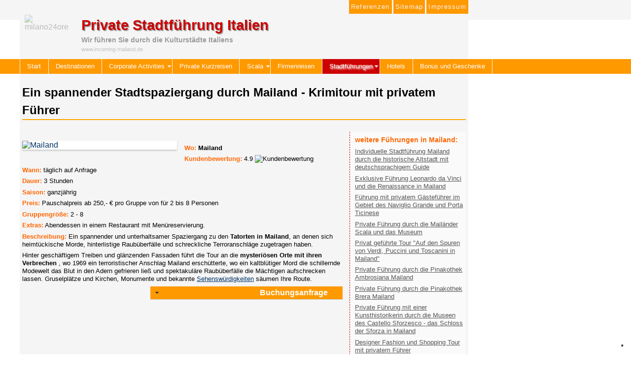

--- FILE ---
content_type: text/html; charset=UTF-8
request_url: https://www.incoming-mailand.de/Stadtfuehrung/index.php?id=2010
body_size: 8086
content:
<!DOCTYPE html PUBLIC "-//W3C//DTD XHTML 1.0 Transitional//EN" "http://www.w3.org/TR/xhtml1/DTD/xhtml1-transitional.dtd">
<html xmlns="http://www.w3.org/1999/xhtml" xml:lang="de" lang="de"><!-- InstanceBegin template="/Templates/index.dwt.php" codeOutsideHTMLIsLocked="false" --><head> <script>window.dataLayer = window.dataLayer || [];  function gtag(){dataLayer.push(arguments);}  gtag('js', new Date());  gtag('config', 'UA-127127119-1');</script><meta http-equiv="Content-Type" content="text/html; charset=utf-8" /><meta name="viewport" content="width=device-width, initial-scale=1.0, user-scalable=no"/>
<!-- InstanceBeginEditable name="doctitle" -->
<link rel="canonical" href="https://www.incoming-mailand.de/Stadtfuehrung/index.php?id=2010" title="Kriminaltour auf den Spuren von Gewalt und Habgier"/><link rel="up" href="/Stadtfuehrung/index.php?destination_id=1" title="Stadtführungen in Mailand" />
<title>Kriminaltour auf den Spuren von Gewalt und Habgier</title>
<meta name="Description" content="Die Tour führt Sie in die Unterwelt Mailands mit Verbrechen, Mord und Gewalt. Unterwegs erzählt Ihnen die Führerin spannende Geschichten über die dunklen Seiten der Modemetropole und führt Sie an die Orte des Verbrechens. Die Tour findet zu Fuß statt bzw. mit öffentlichen Verkehrsmitteln." xml:lang="de"/>
<meta name="robots" content="index, follow" />
<meta name="copyright" content="milano24ore" />
<meta name="author" content="milano24ore" />
<meta http-equiv="Content-Style-Type" content="text/css" />
<meta http-equiv="Content-Script-Type" content="type" />
<meta name="language" content="de" />
<meta http-equiv="cache-control" content="no-store" />
<meta name="google-translate-customization" content="13fd8a1d221594e4-bba1cebb7fb9a467-gc3c21d375f52b32e-17" />
<link href="../SpryAssets/SpryCollapsiblePanel_detail.css" rel="stylesheet" type="text/css" />
<script src="../SpryAssets/SpryCollapsiblePanel.js" type="text/javascript"></script>
<style type="text/css">
#CollapsiblePanel1 input:active, #CollapsiblePanel1 input:focus, #CollapsiblePanel1 input:hover {
	background: #FFFFFF;
}
#CollapsiblePanel1 textarea:active, #CollapsiblePanel1 textarea:focus, #CollapsiblePanel1 textarea:hover {
	background: #FFFFFF;
}
#CollapsiblePanel1 select:active, #CollapsiblePanel1 select:focus, #CollapsiblePanel1 select:hover {
	background: #FFFFFF;
}
.pflichtfeld {
	color: #FF0000;
}
input.errordesignfields, textarea.errordesignfields, select.errordesignfields {
	background-color:#FF9393;
}
#container form {
	padding-left:30px;
	font-size: 0.9em;
	font-weight: normal;
}
#container select {
	font-weight: normal;
	height:2em;
	margin-top: 5px;
	margin-right:1px;
	padding-top: inherit;
}
#container label {
	font-weight: bold;
	line-height:2em;
	color: #666;
	width: 220px !important;
	display: block;
	clear: none;
	margin-top: 5px;
	float: left;
	border-bottom-width: 1px;
	border-bottom-style: dotted;
	border-bottom-color: #999;
	margin-right: 20px;
}
#container input {
	font-weight: normal;
	height:2em;
	margin-top: 5px;
}
#container #button {
	font-weight: bold;
	margin-top: 5px;
	color: #FFF;
	background-color: #F90;
	padding-top: 2px;
	padding-right: 20px;
	padding-bottom: 2px;
	padding-left: 20px;
	position: relative;
	left: 220px;
}
</style>
<style type="text/css">
.column {
	width:50% !important;
}
.box {
	height:30em !important;
}
.header {
	padding:1em !important;
}
.column_m24o {
	margin-right: 15px;
	width:48% !important;
	padding: 0px !important;
	background-color:transparent !important;
}
.column_m24o img {
	height:auto !important;
}
.box_m24o {
	height:auto !important;
}
@media only screen and (max-device-width : 480px) {
.column_m24o {
	width: 100% !important;
}
}
</style>
<!-- InstanceEndEditable --><link rel="stylesheet" type="text/css" href="/css/combine-css.php?v=6" async /><link rel="contents" href="/sitemap.php" title="Sitemap - Reisepakete, Touren und Events in Italien" /><link rel="copyright" href="/Impressum/index.php" title="Impressum und Kontakt" /><link rel="Start" href="/index.php" title="Mailand Incoming - Reisepakete, Touren und Events in Italien" /><link href="/" rel="alternate" hreflang="de-DE" />
<!-- iubenda cookie solution --> <script type="text/javascript">
var _iub = _iub || [];
_iub.csConfiguration = {"countryDetection":true,"enableFadp":true,"enableTcf":true,"floatingPreferencesButtonDisplay":"bottom-right","googleAdditionalConsentMode":true,"lang":"de","perPurposeConsent":true,"siteId":2035447,"whitelabel":false,"cookiePolicyId":82790165, "banner":{ "acceptButtonCaptionColor":"white","acceptButtonColor":"#0073CE","acceptButtonDisplay":true,"backgroundColor":"white","closeButtonRejects":true,"customizeButtonCaptionColor":"#4D4D4D","customizeButtonColor":"#DADADA","customizeButtonDisplay":true,"explicitWithdrawal":true,"listPurposes":true,"logo":null,"position":"float-top-center","rejectButtonCaptionColor":"white","rejectButtonColor":"#0073CE","rejectButtonDisplay":true,"textColor":"black" }};
</script>
<script type="text/javascript" src="//cs.iubenda.com/sync/2035447.js"></script>
<script type="text/javascript" src="//cdn.iubenda.com/cs/tcf/stub-v2.js"></script>
<script type="text/javascript" src="//cdn.iubenda.com/cs/tcf/safe-tcf-v2.js"></script>
<script type="text/javascript" src="//cdn.iubenda.com/cs/iubenda_cs.js" charset="UTF-8" async></script><!-- iubenda cookie solution --></head><body onload="initialize()"><!-- InstanceBeginEditable name="body_id" -->
<div id="id_Mailand_SF">
<!-- InstanceEndEditable --><div id="topborder"><img class="nomob" src="/images/icon/Logo-milano24ore.gif" alt="milano24ore" width="72" height="66" id="logo" /><div id="fb_leiste"><div class="nomob"><a id="Impressum_nav" href="/Impressum/index.php">Impressum</a> <a id="sitemap_nav" href="/sitemap.php">Sitemap</a> <a id="Referenzen_nav" href="/Referenzen/index.php">Referenzen</a></div><div class="MMfb"><div class="shariff shariff_self" data-backend-url="/shariff/" data-mail-url="mailto:info@milano24ore.de" data-twitter-via="milano24ore" data-lang="de" data-services="[ &quot;facebook&quot;, &quot;googleplus&quot;, &quot;twitter&quot;, &quot;mail&quot; ]" Available service names: twitter, facebook, googleplus, linkedin, pinterest, xing, whatsapp, mail, info, addthis, tumblr, flattr, diaspora, reddit, stumbleupon, threema, weibo, tencent-weibo, qzone></div> <!--data-title="title" data-url="url" data-theme="white" data-info-url="info-url"--></div></div></div><div class="nomob"><div id="top"><!-- InstanceBeginEditable name="top_oben" -->
    <p class="top_oben">Private Stadtführung Italien</p>
    <!-- InstanceEndEditable --><!-- InstanceBeginEditable name="top_unten" -->
    <p class="top_unten">Wir führen Sie durch die Kulturstädte Italiens</p>
    <!-- InstanceEndEditable --><p class="top_unten2">www.incoming-mailand.de</p></div><div class="topbordermenu"><ul id="MenuBar1" class="MenuBarHorizontal"><li><a href="/index.php" title="Incoming Mailand und Italien" id="Start_nav">Start</a></li><li><a href="/Destinations/index.php" title="Reiseziele in Italien" id="Destinations_nav">Destinationen</a></li><li><a href="/Eventreisen/index.php" title="Aktivitäten für Gruppen" class="MenuBarItemSubmenu" id="Eventreisen_nav">Corporate Activities</a><ul><li><a id="Tagungen_nav" href="/Eventreisen/Tagungen.php">Konferenzen/Tagungen</a></li><li><a id="Aktivitaeten_nav" href="/Eventreisen/Aktivitaeten.php">Team Building</a></li><li><a id="Messeprogramm_nav" href="/Eventreisen/Messeprogramm.php">Messeprogramme</a></li><li><a id="Bootsfahrten_nav" href="/Eventreisen/Bootsfahrten.php">Bootsfahrten</a></li><li><a id="Sportevents_nav" href="/Eventreisen/Sportevents.php">Motor und Sport</a></li><li><a id="Gourmets_nav" href="/Eventreisen/Gourmets.php">Gourmets</a></li><li><a id="Scala_nav" href="/Eventreisen/Scala.php">Oper und Musik</a></li><li><a id="Kunst_Kultur_nav" href="/Eventreisen/Kunst_Kultur.php">Kunst und Kultur</a></li><li><a id="Modeevents_nav" href="/Eventreisen/Modeevents.php">Mode &amp; Design</a></li><li><a id="Wellness_nav" href="/Eventreisen/Wellness.php">Wellness</a></li><li><a id="Sightseeing_nav" href="/Eventreisen/Sightseeing.php">Events-Sightseeing</a></li><li><a id="Relegion_nav" href="/Kunstfuehrung/Orte_des_Glaubens.php">Pilgerfahrten</a></li></ul> </li><li><a href="/Individualtouristen/index.php" title="Reisepakete Italien: Oper, Fußball, Formel1, Kunst und Kultur" id="Individualtouristen_nav">Private Kurzreisen</a></li><li><a href="../Individualtouristen/Scala.php" title="Spielplan Teatro alla Scala Mailand" class="MenuBarItemSubmenu" id="Scala_nav">Scala</a></li><li><a href="/Gruppenreisen-Italien/index.php" title="Angebot für Firmen, Reiseveranstalter und Gruppen" id="Gruppenreisen_nav">Firmenreisen</a></li><li><a href="/Stadtfuehrung/index.php" title="Führungen durch die Kulturstädte Italiens" class="MenuBarItemSubmenu" id="SF_nav">Stadtführungen</a><ul><li><a id="id_SF_Asti_nav" href="/Stadtfuehrung/index.php?id=3310">Asti</a></li><li><a id="id_SF_Bergamo_nav" href="/Stadtfuehrung/Bergamo.php">Bergamo</a></li><li><a id="id_SF_Bologna_nav" href="/Stadtfuehrung/Bologna.php">Bologna</a></li><li><a id="id_SF_Brescia_nav" href="/Stadtfuehrung/index.php?destination_id=25">Brescia</a></li><li><a id="id_SF_Capri_nav" href="/Stadtfuehrung/index.php?id=4000">Capri</a></li><li><a id="id_SF_Como_nav" href="/Stadtfuehrung/Como.php">Como</a></li><li><a id="id_SF_Cremona_nav" href="/Stadtfuehrung/Cremona.php">Cremona</a></li><li><a id="id_SF_Florenz_nav" href="/Stadtfuehrung/index.php?destination_id=2">Florenz</a></li><li><a id="id_SF_Lodi_nav" href="/Stadtfuehrung/Lodi.php">Lodi</a></li><li><a id="id_SF_Mailand_nav" href="/Stadtfuehrung/index.php?destination_id=1">Mailand</a></li><li><a id="id_SF_Mantua_nav" href="/Stadtfuehrung/index.php?destination_id=21">Mantua</a></li><li><a id="id_SF_Matera_nav" href="/Stadtfuehrung/Matera.php" title="Führungen in Matera in deutsch">Matera</a></li><li><a id="id_SF_Modena_nav" href="/Stadtfuehrung/index.php?id=4100">Modena</a></li><li><a id="id_SF_Neapel_nav" href="/Stadtfuehrung/Neapel.php">Neapel</a></li><li><a id="id_SF_Padua_nav" href="/Stadtfuehrung/index.php?id=3800">Padua</a></li><li><a id="id_SF_Parma_nav" href="/Stadtfuehrung/index.php?destination_id=20">Parma</a></li><li><a id="id_SF_Pavia_nav" href="/Stadtfuehrung/index.php?destination_id=24">Pavia</a></li><li><a id="id_SF_Perugia_nav" href="/Stadtfuehrung/index.php?id=3900">Perugia</a></li><li><a id="id_SF_Piacenza_nav" href="/Stadtfuehrung/Piacenza.php">Piacenza</a></li><li><a id="id_SF_Ravenna_nav" href="/Stadtfuehrung/Ravenna.php">Ravenna</a></li><li><a id="id_SF_Rom_nav" href="/Stadtfuehrung/index.php?destination_id=4">Rom</a></li><li><a id="id_SF_Sassuolo_nav" href="/Stadtfuehrung/index.php?id=4200">Sassuolo</a></li><li><a id="id_SF_Turin_nav" href="/Stadtfuehrung/index.php?destination_id=28">Turin</a></li><li><a id="id_SF_Venedig_nav" href="/Stadtfuehrung/index.php?destination_id=5">Venedig</a></li><li><a id="id_SF_Verona_nav" href="/Stadtfuehrung/index.php?destination_id=6">Verona</a></li><li><a id="id_SF_Vicenza_nav" href="/Stadtfuehrung/index.php?id=3700">Vicenza</a></li></ul> </li><li><a href="/HotelMailand/index.php" title="Hotelreservierungen für Gruppen" id="HotelMailand_nav">Hotels</a></li><li><a href="/Geschenke/index.php" title="Exklusive Reisen als Geschenk" id="Geschenke_nav">Bonus und Geschenke</a></li></ul></div> <!--topbordermenu--></div><!--MMfb--><!-- InstanceBeginEditable name="container" -->
<div class="nodesk">
  <div class="top">
    <p>Stadtführungen</p>
      </div>
  <div class="miniMenu" onclick="">
    <div class="miniIconPanel">
      <input name="miniMenu" id="open" type="radio"/>
      <input name="miniMenu" id="close" checked="checked" type="radio"/>
      <label class="labelOpen" for="open" title="Menü öffnen"></label>
      <label class="labelClose" for="close" title="Menü schließen"></label>
      <div class="miniIcon"><strong></strong><strong></strong></div>
      <ul>
        <li><a href="/index.php" title="Incoming Mailand und Italien">Events in Italien</a></li>
        <li><a href="/Destinations/index.php" title="Reiseziele in Italien">Destinationen</a></li>
        <li><a href="/Eventreisen/index.php" title="Aktivitäten für Gruppen">Corporate Activities</a></li>
        <li><a href="/Individualtouristen/index.php" title="Reisepakete Italien: Oper, Fußball, Formel1, Kunst und Kultur">Kurzreisen</a></li>
        <li><a href="/Individualtouristen/Scala.php" title="Spielplan Teatro alla Scala Mailand">Opernreise Scala</a></li>
        <li><a href="/Individualtouristen/Opernreise_Italien.php" title="Opern in Italien: Venedig | Neapel | Rom | Turin">Musikreisen Italien</a></li>
        <li><a href="/Individualtouristen/Serie_A.php" title="Serie A Mailand">Fußball</a></li>
        <li><a href="/Destinations/index.php?id=106" title="Monza - Großer Preis von Italien">Formel 1</a></li>
        <li><a href="/Golf/index.php" title="Golf in Italien">Golf Italien</a></li>
        <li><a href="/Individualtouristen/Hochzeit.php" title="Hochzeit in Italien">Heiraten</a></li>
        <li class="mm_o_menu"><a href="/Stadtfuehrung/index.php" title="Stadtführungen in Italien, Mailand, Verona, Turin, Bologna, Florenz, Rom, Neapel">Stadtführungen Italien</a></li>
        <li class="mm_u_menu"><a href="/Stadtfuehrung/index.php?destination_id=1">Mailand</a></li><li class="mm_u_menu"><a href="/Stadtfuehrung/index.php?destination_id=2">Florenz</a></li><li class="mm_u_menu"><a href="/Stadtfuehrung/index.php?destination_id=4">Rom</a></li><li class="mm_u_menu"><a href="/Stadtfuehrung/index.php?destination_id=5">Venedig</a></li><li class="mm_u_menu"><a href="/Stadtfuehrung/index.php?destination_id=6">Verona</a></li><li class="mm_u_menu"><a href="/Stadtfuehrung/index.php?destination_id=7">Bologna</a></li><li class="mm_u_menu"><a href="/Stadtfuehrung/index.php?destination_id=18">Bergamo</a></li><li class="mm_u_menu"><a href="https://www.incoming-mailand.de/Stadtfuehrung/Como.php">Como</a></li><li class="mm_u_menu"><a href="/Stadtfuehrung/index.php?destination_id=20">Parma</a></li>        <li><a href="/Impressum/index.php" title="Impressum und Kontakt">Impressum</a></li>
      </ul>
    </div>
  </div>
</div>
<!--nodesk-->
<div id="container">
  <div id="inhalt">
        	
<h1 class="clear_none">Ein spannender Stadtspaziergang durch Mailand - Krimitour mit privatem Führer</h1><div id="Krzbschr">


 






<div class="column_m24o boxsizing"><a href="https://www.m24o.net/de/italien-reise-tipps/lombardei/mailand/" title="Mailand"><div class="box_m24o"><img  src="/images/platzhalter.jpg" alt="Mailand" class="b-lazy" style="max-width:100% !important;" data-src="../images/destinations/2010.jpg"  /><noscript><img src="../images/destinations/2010.jpg" alt="Mailand" /></noscript></div> </a></div> <br/>


<p><span class="Highlight">Wo:</span> <strong>Mailand</strong></p> <p><span class="Highlight">Kundenbewertung:</span> 4.9 <img style='float:none' src='../images/rating/17-5.gif'  height='12' alt='Kundenbewertung'  title='Kundenbewertung: 4.9' /></p> <p><span class="Highlight">Wann:</span> täglich auf Anfrage</p><p><span class="Highlight">Dauer:</span> 3 Stunden</p> <p><span class="Highlight">Saison:</span> ganzjährig</p> <p><span class="Highlight">Preis:</span> Pauschalpreis ab 250,- € pro Gruppe von für 2 bis 8 Personen</p> <p><span class="Highlight">Gruppengröße:</span> 2 - 8</p> <p><span class="Highlight">Extras:</span> Abendessen in einem Restaurant mit Menüreservierung.</p><p><span class="Highlight">Beschreibung: </span>Ein spannender und unterhaltsamer Spaziergang zu den <strong>Tatorten in Mailand</strong>, an denen sich heimtückische Morde, hinterlistige Raubüberfälle und schreckliche Terroranschläge zugetragen haben.</p><p>Hinter geschäftigem Treiben und glänzenden Fassaden führt die Tour an die <strong> mysteriösen Orte mit ihren Verbrechen </strong>, wo 1969 ein terroristischer Anschlag Mailand erschütterte, wo ein kaltblütiger Mord die schillernde Modewelt das Blut in den Adern gefrieren ließ und spektakuläre Raubüberfälle die Mächtigen aufschrecken lassen. Gruselplätze und Kirchen, Monumente und bekannte <a href="https://www.milano24ore.de/sehenswuerdigkeiten/" title="Sehenswürdigkeiten Mailand">Sehenswürdigkeiten</a> säumen Ihre Route.</p>	</div><div class="menu_rechts"><p class="Highlight">weitere Führungen in Mailand:</p><p style="font-size:0.8em;"><a style="color: #555;" href="https://www.incoming-mailand.de/Stadtfuehrung/Mailand.php">Individuelle Stadtführung Mailand durch die historische Altstadt mit deutschsprachigem Guide</a></p><p style="font-size:0.8em;"><a style="color: #555;" href="https://www.incoming-mailand.de/Kunstfuehrung/Leonardo_Touren.php">Exklusive Führung Leonardo da Vinci und die Renaissance in Mailand</a></p><p style="font-size:0.8em;"><a style="color: #555;" href="https://www.incoming-mailand.de/Kunstfuehrung/Naviglio.php">Führung mit privatem Gästeführer im Gebiet des Naviglio Grande und Porta Ticinese</a></p><p style="font-size:0.8em;"><a style="color: #555;" href="https://www.incoming-mailand.de/Kunstfuehrung/Scala.php">Private Führung durch die Mailänder Scala und das Museum</a></p><p style="font-size:0.8em;"><a style="color: #555;" href="https://www.incoming-mailand.de/Kunstfuehrung/Verdi.php">Privat geführte Tour "Auf den Spuren von Verdi, Puccini und Toscanini in Mailand"</a></p><p style="font-size:0.8em;"><a style="color: #555;" href="https://www.incoming-mailand.de/Kunstfuehrung/Pinacoteca.php">Private Führung durch die Pinakothek Ambrosiana Mailand</a></p><p style="font-size:0.8em;"><a style="color: #555;" href="https://www.incoming-mailand.de/Stadtfuehrung/index.php?id=2006">Private Führung durch die Pinakothek Brera Mailand</a></p><p style="font-size:0.8em;"><a style="color: #555;" href="https://www.incoming-mailand.de/Kunstfuehrung/Castello_Sforzesco.php">Private Führung mit einer Kunsthistorikerin durch die Museen des Castello Sforzesco - das Schloss der Sforza in Mailand</a></p><p style="font-size:0.8em;"><a style="color: #555;" href="https://www.incoming-mailand.de/Kunstfuehrung/Shoppingtouren.php">Designer Fashion und Shopping Tour mit privatem Führer</a></p><p style="font-size:0.8em;"><a style="color: #555;" href="https://www.incoming-mailand.de/Stadtfuehrung/index.php?id=2009">Pilgertour durch Mailand mit privatem Gästeführer</a></p><p style="font-size:0.8em;"><a style="color: #555;" href="https://www.incoming-mailand.de/Stadtfuehrung/index.php?id=2011">Design- und Gourmettour Mailand - eine private Führung exklusiv für Ihre Gruppe</a></p><p style="font-size:0.8em;"><a style="color: #555;" href="https://www.incoming-mailand.de/Stadtfuehrung/index.php?id=2012">Restaurant-Reservierung für Gruppen</a></p><p style="font-size:0.8em;"><a style="color: #555;" href="https://www.incoming-mailand.de/Stadtfuehrung/index.php?id=2013">Flughafen-Transfer Mailand</a></p><p style="font-size:0.8em;"><a style="color: #555;" href="https://www.incoming-mailand.de/Stadtfuehrung/index.php?id=2014">Exklusive organisierte Führung für Damengruppen als Mode- und Gourmettour durch Mailand</a></p><p style="font-size:0.8em;"><a style="color: #555;" href="https://www.incoming-mailand.de/Stadtfuehrung/index.php?id=2015">Individuelle Führung durch das Mailänder Nachtleben und die typischen Locations</a></p><p style="font-size:0.8em;"><a style="color: #555;" href="https://www.incoming-mailand.de/Kunstfuehrung/Abendmahl_Besichtigung.php">Das letzte Abendmahl von Leonardo da Vinci Sonderangebot mit deutscher Führerin</a></p><p style="font-size:0.8em;"><a style="color: #555;" href="https://www.incoming-mailand.de/Stadtfuehrung/index.php?id=2017">Ein  kulinarischer Stadtspaziergang durch Mailand.</a></p><p style="font-size:0.8em;"><a style="color: #555;" href="https://www.incoming-mailand.de/Stadtfuehrung/index.php?id=2018">Alte und moderne Architektur in Mailand</a></p><p style="font-size:0.8em;"><a style="color: #555;" href="https://www.incoming-mailand.de/Stadtfuehrung/index.php?id=2019">Architekturführung: Jugendstil in Mailand</a></p></div>	
 
 
 <div id="CollapsiblePanel1" class="CollapsiblePanel"><div class="CollapsiblePanelTab">Buchungsanfrage</div><div class="CollapsiblePanelContent"><form action="#CollapsiblePanel1" method="post" id="Scala_Anfrage"><input name="Eintragszeit" type="hidden" id="Eintragszeit" value="22.01.2026 | 06:11" /><input type="hidden" name="Url" value="https://www.incoming-mailand.de/Stadtfuehrung/index.php?id=2010" /><p><label for="event">Veranstaltung:</label><input id="event" name="event" type="text" title="Veranstaltung: Ein spannender Stadtspaziergang durch Mailand - Krimitour mit privatem Führer" readonly="readonly" value="Ein spannender Stadtspaziergang durch Mailand - Krimitour mit privatem Führer" size="50" /></p><p> <label class="label" for="Teilnehmer">Anzahl Teilnehmer:</label> <input class="input" id="Teilnehmer" name="Teilnehmer" type="text" title="Anzahl Teilnehmer" value="" size="50" /></p><p><label for="Termin">Termin: Tag / Uhrzeit</label> <input id="Termin" name="Termin" title="Termin: Tag / Uhrzeit"  type="text" value="" size="50" /></p> <p><label>Name <span class="pflichtfeld">*</span>: </label>  <select name="gender" id="gender"><option value="Frau" >Frau</option><option value="Herr" >Herr</option></select><select name="Titel" id="Titel"><option value="">&nbsp;</option><option value="Dr." >Dr.</option><option value="Mag." >Mag.</option><option value="Prof." >Prof.</option></select><input id="Name" name="Name" type="text" title="Name" size="32" value=""  /></p><p><label for="Email">E-Mail <span class="pflichtfeld">*</span>:</label><input id="Email" name="Email" type="text" title="E-Mail-Adresse" size="50" value=""  /></p><p><label for="Land">Land:</label><input id="Land" name="Land" type="text" title="Land" size="50" value="" /></p><p><label for="Telefon">Telefon <span class="pflichtfeld">*</span>:</label><input id="Telefon" name="Telefon" type="text" title="Telefon" size="50" value=""  />     </p><p><label for="nachricht">Ihre Mitteilung  (optional): </label><textarea title="Ihre Mitteilung" id="nachricht" name="nachricht" cols="45" rows="4"></textarea></p><p><label>Spam-Schutz: </label>
<img src="/captcha/captcha.php" alt="Sicherheitscode" title="Sicherheitscode" id="captcha" /><a href="javascript:void(0);" onclick="javascript:document.getElementById('captcha').src='/captcha/captcha.php?'+Math.random();cursor:pointer;"><span class="captchareload"><img src="/captcha/icon-kf.gif" alt="Sicherheitscode neu laden" title="Bild neu laden" /></span></a></p><p><label>Bitte eingeben:<span class="pflichtfeld">*</span> </label><input type="text" name="sicherheitscode"  maxlength="150" value=""  /></p><p><input type="submit" name="Anfrage" id="Anfrage" value="Angebot anfordern" /></p><p>Hinweis: Felder mit <span class="pflichtfeld">*</span> m&uuml;ssen ausgef&uuml;llt werden.</p></form>





<p class="h33">Hinweis für die Buchung einer Stadtführung:</p>
  <p>Jede Führung wird für Sie einzeln und individuell organisiert und Ihre Wünsche hinsichtlich zeitlicher Abfolge, Schwerpunkten u.ä. werden berücksichtigt.
    Preislich günstiger wird jede einzelne Führung, wenn Sie bei uns mehrere Führungen, auch für verschiedene Orte bzw. komplette Besichtigungsprogramme für mehrere Tage buchen. <br />
    <span class="Highlight">Bitte teilen Sie uns daher Ihre Ideen und Wünsche bereits bei der Buchung mit.</span>
    <br />
    Unsere Stärke liegt insbesondere in der mit Ihnen abgestimmten Planung von Programmen für Firmenausflüge und Reisegruppen in ganz Italien mit zeitlich und inhaltlich optimalen <strong>Besichtigungen</strong>, gern auch <strong>mit passendem Hotel</strong>, <strong>Transfers</strong> und <strong>Restaurantreservierung</strong>.</p> 







</div></div>     <br/>
    &nbsp;<br/>
    &nbsp;<br/>
              </div>
        <p class="Highlight umbruch">Führungen in Italien:</p>
  <p>
     | <a href='/Stadtfuehrung/index.php?destination_id=1' title='Stadtführung Mailand' class='Highlight' >Mailand</a> | <a href='/Stadtfuehrung/index.php?destination_id=2' title='Stadtführung Florenz'>Florenz</a> | <a href='/Stadtfuehrung/index.php?destination_id=4' title='Stadtführung Rom'>Rom</a> | <a href='/Stadtfuehrung/index.php?destination_id=5' title='Stadtführung Venedig'>Venedig</a> | <a href='/Stadtfuehrung/index.php?destination_id=6' title='Stadtführung Verona'>Verona</a> | <a href='/Stadtfuehrung/index.php?destination_id=7' title='Stadtführung Bologna'>Bologna</a> | <a href='/Stadtfuehrung/index.php?destination_id=18' title='Stadtführung Bergamo'>Bergamo</a> | <a href='https://www.incoming-mailand.de/Stadtfuehrung/Como.php' title='Stadtführung Como'>Como</a> | <a href='/Stadtfuehrung/index.php?destination_id=20' title='Stadtführung Parma'>Parma</a> | <a href='/Stadtfuehrung/index.php?destination_id=21' title='Stadtführung Mantua'>Mantua</a> | <a href='https://www.incoming-mailand.de/Stadtfuehrung/Cremona.php' title='Stadtführung Cremona'>Cremona</a> | <a href='https://www.incoming-mailand.de/Stadtfuehrung/Ravenna.php' title='Stadtführung Ravenna'>Ravenna</a> | <a href='/Stadtfuehrung/index.php?destination_id=24' title='Stadtführung Pavia'>Pavia</a> | <a href='/Stadtfuehrung/index.php?destination_id=25' title='Stadtführung Brescia'>Brescia</a> | <a href='https://www.incoming-mailand.de/Stadtfuehrung/Piacenza.php' title='Stadtführung Piacenza'>Piacenza</a> | <a href='https://www.incoming-mailand.de/Stadtfuehrung/Lodi.php' title='Stadtführung Lodi'>Lodi</a> | <a href='/Stadtfuehrung/index.php?destination_id=28' title='Stadtführung Turin'>Turin</a> | <a href='https://www.incoming-mailand.de/Stadtfuehrung/index.php?id=3900' title='Stadtführung Perugia'>Perugia</a> | <a href='/Stadtfuehrung/index.php?destination_id=31' title='Stadtführung Neapel'>Neapel</a> | <a href='https://www.incoming-mailand.de/Stadtfuehrung/index.php?id=4000' title='Stadtführung Capri'>Capri</a> | <a href='https://www.incoming-mailand.de/Stadtfuehrung/index.php?id=3700' title='Stadtführung Vicenza'>Vicenza</a> | <a href='https://www.incoming-mailand.de/Stadtfuehrung/index.php?id=3800' title='Stadtführung Padua'>Padua</a> | <a href='https://www.incoming-mailand.de/Stadtfuehrung/index.php?id=4100' title='Stadtführung Modena'>Modena</a> | <a href='https://www.incoming-mailand.de/Stadtfuehrung/index.php?id=4200' title='Stadtführung Sassuolo'>Sassuolo</a> | <a href='https://www.incoming-mailand.de/Stadtfuehrung/index.php?id=3310' title='Stadtführung Asti'>Asti</a> | <a href='/Stadtfuehrung/index.php?destination_id=40' title='Stadtführung Matera'>Matera</a>    </div>
<a href="#" class="scrollicon">
<div></div>
</a><!-- InstanceEndEditable --><script type="text/javascript"  src="../Script/blazy.min.js"  class="b-lazy"></script><script src="../Script/blazy_multi-serve-images.js"></script><div class="footer"> <p class="center">Copyright &copy; 2000 - 2026 <em> milano24ore</em>&reg; - Alle Rechte vorbehalten - Vervielf&auml;ltigung nur mit Genehmigung von <em>milano24ore</em></p><p>| <a href="/Impressum/" title="Impressum">Impressum</a> | <a href="/AGB/">Nutzungsbedingungen</a> | </p><br/>
<!-- iubenda privacy + cookie policy-->
<a href="https://www.iubenda.com/privacy-policy/82790165" class="iubenda-white iubenda-embed" title="Privacy Policy ">Privacy Policy</a>

<script type="text/javascript">(function (w,d) {var loader = function () {var s = d.createElement("script"), tag = d.getElementsByTagName("script")[0]; s.src="https://cdn.iubenda.com/iubenda.js"; tag.parentNode.insertBefore(s,tag);}; if(w.addEventListener){w.addEventListener("load", loader, false);}else if(w.attachEvent){w.attachEvent("onload", loader);}else{w.onload = loader;}})(window, document);</script>

<a href="https://www.iubenda.com/privacy-policy/82790165/cookie-policy" class="iubenda-white iubenda-embed " title="Cookie Policy">Cookie Policy</a> <script type="text/javascript">(function (w,d) {var loader = function () {var s = d.createElement("script"), tag = d.getElementsByTagName("script")[0]; s.src="https://cdn.iubenda.com/iubenda.js"; tag.parentNode.insertBefore(s,tag);}; if(w.addEventListener){w.addEventListener("load", loader, false);}else if(w.attachEvent){w.attachEvent("onload", loader);}else{w.onload = loader;}})(window, document);</script><!-- iubenda privacy + cookie policy--></div><!-- InstanceBeginEditable name="body_id_end" -->
</div>
<script type="text/javascript">
var CollapsiblePanel1 = new Spry.Widget.CollapsiblePanel("CollapsiblePanel1", {contentIsOpen:false});
</script><!-- InstanceEndEditable --><!--Newsletter m24o--><script type="text/javascript" src="//downloads.mailchimp.com/js/signup-forms/popup/unique-methods/embed.js" data-dojo-config="usePlainJson: true, isDebug: false"></script><script type="text/javascript">window.dojoRequire(["mojo/signup-forms/Loader"], function(L) { L.start({"baseUrl":"mc.us18.list-manage.com","uuid":"7b434031e577dd7184aeb9587","lid":"e25b70e020","uniqueMethods":true}) })</script><!--Newsletter m24o--><!-- SpryMenu --><script src="/SpryAssets/SpryMenuBar.js" type="text/javascript"></script><script type="text/javascript"> 
var MenuBar1 = new Spry.Widget.MenuBar("MenuBar1", {imgDown:"/SpryAssets/SpryMenuBarDownHover.gif", imgRight:"/SpryAssets/SpryMenuBarRightHover.gif"});
</script><script type="text/javascript" src="/shariff/shariff.complete.js"></script><script type="text/javascript" src="/Script/jquery.js"></script></script><script type="text/javascript" src="/Script/jquery.js"></script><script type="text/javascript" src="/Script/scrollen.js"></script>

</body><!-- InstanceEnd --></html>

--- FILE ---
content_type: text/css
request_url: https://www.incoming-mailand.de/SpryAssets/SpryCollapsiblePanel_detail.css
body_size: 215
content:
@charset "UTF-8"; .CollapsiblePanel{padding:0px;  margin-top: 0px;  margin-right: 0px;  margin-bottom: 0px;  margin-left: 0px;  position: relative;  float: left;  width:auto; } .CollapsiblePanelTab{  dsbackground-color:#DDD;  cursor:pointer;  -moz-user-select:none;  -khtml-user-select:none;  background-image:url(SpryMenuBarDown.gif);  background-repeat:no-repeat;  background-position:10px center;  padding-top:4px;  padding-right:30px;  padding-bottom:4px;  border-bottom-width:1px;  border-bottom-style:solid;  border-bottom-color:#CCC;  font-weight: bold;  color: #fff;  text-align: right;  width: 360px;  background-color: #F90; /* margin-top: -40px;*/  margin-right: 0px;  margin-bottom: 0px;  margin-left: 260px;} .CollapsiblePanelContent{  padding-top: 35px;  padding-right: 0px;  padding-bottom: 0px;  padding-left: 0px;  margin-top: 0px;  margin-right: 0px;  margin-bottom: 30px;  margin-left: 0px; } .CollapsiblePanelTab a{color:black; text-decoration:none} .CollapsiblePanelOpen .CollapsiblePanelTab{  background-color:#F90 } .CollapsiblePanelClosed .CollapsiblePanelTab{ } .CollapsiblePanelTabHover, .CollapsiblePanelOpen .CollapsiblePanelTabHover{  background-color: #C00; } .CollapsiblePanelFocused .CollapsiblePanelTab{background-color:#C00; color:#FFF}

--- FILE ---
content_type: text/css;charset=UTF-8
request_url: https://www.incoming-mailand.de/css/combine-css.php?v=6
body_size: 17092
content:
* { padding: 0; margin: 0; } #wrap { width:960px; } body { background-color: #FFFFFF; font-family: Arial, Helvetica, sans-serif; color: #666; } #topborder { background-color: #F5F5F5; height: 40px; padding-left: 40px; position: relative; top: 0px; } #topborder img { margin-top:30px; margin-left:10px; margin-right:10px; opacity:0.4; filter:alpha(opacity=40); float:left; clear: both; } #fb_leiste { font-size: 0.8em; text-decoration: none; word-spacing: 2em; float: left; position: absolute; width: 910px; } #fb_leiste img, #fb_leiste img a:link, #fb_leiste img a:active, #fb_leiste img a:visited { margin-top:0px; opacity:1; filter:alpha(opacity=100); } #fb_leiste a:link, #fb_leiste a:active, #fb_leiste a:visited { text-decoration: none; color: #F5F5F5; } .shariff_self { float: right; width:450px; text-align:center; margin-right:5px; margin-top:0px; } #Impressum_nav, #sitemap_nav, #Referenzen_nav { letter-spacing:0.1em; float:right; padding-right: 4px; padding-top: 6px; padding-bottom: 6px; padding-left: 4px; border-left-style: solid; border-left-color: #F5F5F5; background-color: #FF9900 !important; height:16px; } .GooogleTranslater { top:70px; margin-left:750px; ; position:absolute !important; } #top { background-color: #F5F5F5; height: 80px; width: 900px; margin-left: 40px; padding-left: 10px; } .top_oben { font-size: 1.8em; font-weight: bold; top: -5px; position: relative; margin-left: 115px; color: #C00; text-shadow: 2px 2px 1px #999; } .top_unten { font-size: 0.9em; font-weight: bolder; position: relative; margin-bottom:5px; margin-left: 115px; color: #999; } .top_unten2 { font-size: 0.7em; position: relative; margin-left: 115px; color: #C1C1C1; } #top a:link, #top a:active, #top a:visited { text-decoration: none; color: #F90; text-shadow: -1px -1px #009; } #top a:hover { text-decoration: none; color: #F90; text-shadow: 1px 1px #009; } .topbordermenu { background-color: #F90; height: 30px; padding-left: 50px; } #container { background-color: #F5F5F5; width: 900px; margin-left: 40px; padding-bottom:5px; padding-left: 5px; padding-right: 5px; padding-top: 20px; float: left; } .catcher { background-color: #FFF; clear: none; width: 200px; border: thin solid #C00; float: left; margin-right: 5px; margin-bottom: 30px; margin-left: 10px; } .catcher p { padding: 5px; font-size: larger; clear: both; } .catcher img { margin-top: 1px; margin-right: 1px; margin-bottom: -2px; margin-left: 1px; } #Krzbschr { float: left; width: 655px; position:relative;  } #Krzbschr p { font-size: 13px !important; color: #000;  line-height:0.7em; } #Krzbschr img { margin-right: 10px; float:left; } .catcherHighlight { margin-top: 0px !important; padding-bottom:7px !important; font-weight: bold; color: #C00; background-color: #FFF; width: 190px; text-align: center; background-image: url(../medien/bg.jpg) !important; background-repeat: repeat-x; background-position: left top; text-shadow: 1px 1px #FFF; } .links { float: left; margin-top:20px; padding:10px; width: 638px; background-color: #FAFAFA; font-size: 0.8em; color: #333; border-top-width: 1px; border-top-style: solid; border-top-color: #999; } .menu_rechts { background-color:#FAFAFA; margin-left: 5px; padding-right: 5px; padding-left: 10px; border-left-width: thin; border-left-style: dashed; border-left-color: #C00; clear: right; float: right; width: 220px; font-size: 1.0em;color:#000000 } #menu_rechts { float: right; width: 330px; margin-right:0px; font-size: 0.8em; color: #666; } #menu_rechts_2 h2 { font-size: 1.4em; margin-top:0px; margin-left:10px; font-weight: bold; color: #333; border-bottom-style: none; text-shadow: none; } #menu_rechts_2 h3 { font-size: 1.4em; margin-top:0px; margin-left:10px; font-weight: bold; color: #333; border-bottom-style: none; text-shadow: none; } #menu_rechts_2 h4 { font-size: 1.4em; margin-top:0px; margin-left:10px; font-weight: bold; color: #333; border-bottom-style: none; text-shadow: none; } .footer { padding-top: 15px; border-top-width: thin; border-top-style: solid; border-top-color: #999; width: 900px; margin-left: 40px; padding-right: 5px; padding-left: 5px; text-align: center; clear:both; } .opac { opacity:0.8; filter:alpha(opacity=80); color:#000 } h1 { width: 100%; font-size: 1.5em; line-height: 1.5em; clear: both; color: #000; margin-bottom: 1em; border-bottom-width: 2px; border-bottom-style: solid; border-bottom-color: #ffa500; text-align: left; } h2 { color: #000; font-size: 1.4em; line-height: 1.5em; border-bottom: 1px solid #ffa500; margin-top: 10px; margin-right: 10px; margin-bottom: 10px; margin-left: 0; text-align: left; clear: both; } h3 { color: #000; font-weight: bolder; font-size: 1.4em; line-height: 1.1em; clear: both; margin-top: 10px; margin-bottom: 10px; margin-left: 0px; text-align: left; } h4 { color: #000; font-weight: bolder; font-size: 1.3em; line-height: 1.1em; clear: both; margin-top: 10px; margin-bottom: 10px; margin-left: 0px; text-align: left; } h5, h6, h7, h8 { color: #000; font-weight: bolder; font-size: 1.2em; line-height: 1.1em; clear: both; margin-top: 10px; margin-bottom: 10px; margin-left: 0px; text-align: left; } .h33 { font-size: 1.3em; font-weight: bold; color: #000; text-decoration: none; } #container ul li { list-style-position: inside; list-style-type: disc; font-size: 0.9em; } #container ul li ul li { margin-left: 15px; list-style-type: circle; } #container ul { margin-bottom:10px; } #container p { font-size: 0.9em; line-height: 1.3em; margin-top: 0.5em; margin-bottom: 0.5em; } #container a:link, #container a:active, #container a:visited { color: #036; text-decoration: underline; margin: -3px; padding: 3px; } #container a:hover { color: #000; margin: -3px; padding: 3px; }  #container img, #container a img { border: 0; } .start_links { float: left; margin-left:0px; margin-right:0px; margin-top:0px; margin-bottom:20px; padding:10px; width: 540px; border-radius: 11px 11px 11px 11px; background-color: #FAFAFA; border: thin solid #999; font-size: 0.8em; color: #333; } #Inhalt { float:left; clear:both; width:100%; } #Inhalt h2, #Inhalt h3, #Inhalt h4, #Inhalt h5 { clear: none; width:90%  } #Inhalt h2 { clear:both; font-size: 1.1em !important; color:#333333; } #Inhalt h3 { font-size: 1em !important; color:#333333; } #Inhalt h4 { font-size: 1em !important; color:#666666; } #Inhalt h5 { font-size: 1em !important; color:#666666; } #Inhalt li { padding-top: 2px; padding-bottom: 2px; margin-left: 15px; } .H1unsichtbar { text-indent: -10000px; height: 0px; border-bottom-width: 2px; border-bottom-style: solid; border-bottom-color: #FFF; margin: 0em; } dl {  } dd { font-weight: bold; margin-top: -5px; margin-right: 0px; margin-bottom: 10px; margin-left: 0px; font-size: 0.7em; background-color: #E7E7E7; color: #333; padding-top: 5px; padding-right: 2px; padding-bottom: 5px; padding-left: 5px; border-bottom-width: 1px; border-bottom-style: solid; border-bottom-color: #666; } .illu { background-color: #ebebeb; padding: 10px; border-right: 1px solid #696969; border-bottom: 1px solid #696969; } .Bildleiste { background-color: #FFF; margin-top: 20px; margin-bottom: 20px; margin-left: 2.5%; clear: none; float: left; padding-top: 20px; padding-right: 2.0%; padding-bottom: 5px; padding-left:2.0%; border-top-width: 1px; border-bottom-width: 1px; border-top-style: solid; border-bottom-style: solid; border-top-color: #F90; border-bottom-color: #F90; width: 90%; } .leftalign { float: left; clear: none; } .right_margin dt a img, .right_margin dt img { margin-bottom: 2px; margin-right: 0px; } .right_margin, .right_margin a img, .right_margin img { margin-bottom: 15px; margin-right: 15px; } .rightalign { float: right; clear: none; }.centeralign {  display: flex ; align-items: center; justify-content: center; } .left_margin dt a img, .left_margin dt img { margin-bottom: 2px; margin-left: 0px; } .left_margin, .left_margin a img, .left_margin img { margin-bottom: 15px; margin-left: 15px;  } .ring_struktur { clear:both; padding:7px; margin-top:10px; background-image: url(../images/icon/BG-hotelstripmenu.jpg) !important; background-repeat: repeat-x !important; background-position: left top !important; border-bottom-width: 1px; border-bottom-style: solid; border-bottom-color: #CCC; font-weight: bold; font-size:0.7em !important; } .ring_struktur a:link, .ring_struktur a:active, .ring_struktur a:visited { font-weight: bold; color: #F60 !important; text-decoration: none !important; } .ring_struktur a:hover { color: #F00; background-image: url(../images/icon/BG-hotelstripmenu.jpg); background-repeat: repeat-x; background-position: left bottom; } .vertikal { padding:3px; margin-top: 10px; } .umbruch { clear: both; } .marg_umbruch { margin: -15px; } .start_links ol { list-style-position: inside; list-style-type: decimal;  line-height: 1.2em; margin-top:0.5em; margin-bottom:0.5em; text-align: left; } .marg { margin: 10px; } .buchung { margin-left: 0px; margin-right:0px; padding-top: 7px; padding-right: 10px; padding-bottom: 7px; padding-left: 10px; background-color: #FFFFFF; border-bottom-width: 1px; border-bottom-style: solid; border-bottom-color: #999; text-align: right; background-image: url(../images/icon/BG-hotelstripmenu.jpg); background-repeat: repeat-x; background-position: left bottom; white-space: nowrap; } .buchung a:link, .buchung a:active, .buchung a:visited { color: #C00 !important; font-weight: bold; text-decoration: none !important; margin-left: 10px; padding-top: 3px; padding-right: 15px !important; padding-bottom: 3px; padding-left: 15px !important; border-right-width: 1px; border-bottom-width: 1px; border-right-style: solid; border-bottom-style: solid; border-right-color: #333; border-bottom-color: #333; border-top-width: 1px; border-left-width: 1px; border-top-style: solid; border-left-style: solid; border-top-color: #CCC; border-left-color: #CCC; border-radius: 8px 8px 8px 8px; } .buchung a:hover { color: #F60 !important; text-decoration: none; padding: 3px 15px; border-top-width: 1px; border-right-width: 1px; border-bottom-width: 1px; border-left-width: 1px; border-top-style: solid; border-right-style: solid; border-bottom-style: solid; border-left-style: solid; border-top-color: #333; border-right-color: #999999; border-bottom-color: #999999; border-left-color: #333; background-repeat: no-repeat; } .wiklnk { font-size: 1em; margin: -0.2em; padding: 0px; border-top-style: none; border-right-style: none; border-bottom-style: none; border-left-style: none; color: #036; text-decoration: underline; background-color: #FAFAFA; } .wiklnk:hover { color: inherit; } .wiklnk_li { display: inline; margin:-0.3em; } .drucken { border-top-width: 1px; border-right-width: 1px; border-bottom-width: 1px; border-left-width: 1px; border-top-style: solid; border-bottom-style: solid; border-top-color: #999; border-right-color: #999; border-bottom-color: #999; border-left-color: #999; background-color: #FFF; text-align: left; padding-right: 5px; padding-left: 5px; } .drucken p { line-height: 38px !important; text-decoration: none !important; font-size: 0.8em !important; color: #666 !important; } .drucken img { padding: 2px; float: left; margin-right: 5px; margin-top: 3px; margin-bottom: 3px; clear:left; } .drucken a:link, .drucken a:active, .drucken a:visited { text-decoration: none !important; font-size: 0.8em; color: #C00 !important; } .drucken a:hover { color: #F00 !important; } .abschicken, .abschicken:link, .abschicken:active, .abschicken:visited { text-decoration: none; font-weight: bold; font-size: 1em; color: white; background: #ffa500; border-right-width: medium; border-bottom-width: medium; border-right-style: solid; border-bottom-style: solid; border-right-color: #333; border-bottom-color: #333; border-top-width: medium; border-left-width: medium; border-top-style: solid; border-left-style: solid; border-top-color: #CCC; border-left-color: #CCC; border-radius: 8px 8px 8px 8px; padding-top: 3px; padding-right: 15px; padding-bottom: 3px; padding-left: 15px; margin-top: 7px; margin-right: 5px; margin-bottom: 7px; margin-left: 5px; line-height: 2em; } .abschicken:hover { font-weight: bold; color: white; background: gray no-repeat; border-top-width: medium; border-right-width: medium; border-bottom-width: medium; border-left-width: medium; border-top-style: solid; border-right-style: solid; border-bottom-style: solid; border-left-style: solid; border-top-color: #333; border-right-color: #E4E4E4; border-bottom-color: #E4E4E4; border-left-color: #333; text-decoration: none; } .Hotelsuche { font-size: 1.1em; font-weight: bold; color: #F90; background-image: url(../images/icon/BG-hotelstripmenu.jpg); background-repeat: repeat-x; width: 435px; margin-top: 5px; margin-bottom: 5px; padding-right: 5px; padding-left: 5px; text-align: left; background-position: bottom; padding-top: 5px; padding-bottom: 5px; border-radius: 4px 4px 4px 4px; border-right-width: 1px; border-left-width: 1px; border-right-style: solid; border-left-style: solid; border-right-color: #E4E4E4; border-left-color: #999; border-top-color: #E4E4E4; border-top-width: 1px; border-top-style: solid; border-bottom-width: 1px; border-bottom-style: solid; border-bottom-color: #999; } .Highlight, .Highlight a:link, .Highlight a:active, .Highlight a:visited { font-weight: bold; color: #F60 !important; text-decoration: none !important; } .Highlight a:hover { font-weight: bold; color: #C00 !important; text-decoration: none; } .Highlight h3, h4 { color: #333; font-size: 1em; } .Highlight p { color: #333; font-size: 0.9em; } .Highlight ul { color: #333; font-size: 0.9em; list-style-position: inside; } .Highlight a img, .Highlight a img:link, .Highlight a img:active, .Highlight a img:visited { border: 1px solid #F60; width: 99%; } .Highlight img:hover { border: 1px solid #00F; width: 99%;  } .clear_none { clear: none !important; } .container fieldset { padding: 0px; border: thin none #F8F8F8; float:left; } .grau { color: #666; border-top-width: thin; border-bottom-width: thin; border-top-style: dashed; border-bottom-style: dashed; border-top-color: #CCC; border-bottom-color: #CCC; font-size: 0.8em; margin-top: 15px; margin-bottom: 15px; float:left; clear:both; } .blau { color: #009; background-color:#FFFFFF; display: table-cell; border-top-width: 1px; border-bottom-width: 1px; border-top-style: dashed; border-bottom-style: dashed; border-top-color: #CCC; border-bottom-color: #CCC; padding:0px; } #print { clear:both; } sup { line-height: 0; font-size: 80%; text-decoration: underline; } .events { background-color: #FFF; margin-bottom: 10px; padding-top: 5px; padding-right: 5px; border-top-width: 1px; border-top-style: solid; border-top-color: #999; overflow: visible; font-size: 1em; } .events p { line-height: 1.4em !important; }  @media print { #fb_leiste, .Bildleiste, .topbordermenu, #print, .footer, .GooogleTranslater, .menu_rechts, .drucken, .CollapsiblePanelTab, .ring_struktur, .no_print, .nodesk { display: none; } #logo { display: block; padding-left:10px; padding-top:10px; }  .menu_rechts { clear:none; } html, body { background-image:none!important; } body { font: 11pt/100% Arial, Helvetica, sans-serif; color:#000000; background-color:white!important; } #top, #container,  a:link, a:visited { text-decoration:none; color:#364593; } a:visited:after { color:#000000; background-color:transparent; } .catcher img { margin-bottom: -5px; } }   .scrollicon, .scrollicon a {  text-align: center;  text-decoration:none !important;  width:50px;  height:50px;  border-radius:50%;  opacity:0.5;  position:fixed; z-index:1200; bottom:2.5em;  margin-left:-3.5em !important;    display:none;  border:1px solid #C00;  background-color: #FFF;  background-image: url(../images/icon/nach_oben.jpg);  background-repeat: no-repeat;  background-position: center center; } .scrollicon div{ font-weight:bold; font-size:28px; color:#C00; padding-top:12px; } .GYG_input {  border:none;  background-color: inherit;  color: #00F;  font-size: inherit;  clear: both;  float: left;  text-align: left;  width:100%;  font-weight: bold !important;  text-decoration: underline;  white-space: pre-line; }  .zeile  {clear: both;  background-color:#FFF;  overflow: hidden;  box-shadow: 0 2px 3px rgba(0,0,0,0.2);  -ms-hyphens: auto;  -webkit-hyphens: auto;  hyphens: auto;  margin-top: 8px;  margin-bottom: 8px;  position:relative;z-index:1100; }  .zeile  a:hover {  color: #06F !important; } .spalte {  width: 100%;  float: left; } .spalte img {width:100%; padding:0px !important;border:none !important; } .spalteGYG {  width: 100%;  float: left; }   .spalteGYG img {padding:0px !important;border:none !important; } .spalte p,.spalte h2,.spalte h3, .spalte h4  {  width: 98%;  float: left;  padding-top: 0;  padding-right: 1%;  padding-bottom: 0;  padding-left: 1%;  line-height: 1.0em; }.spalte ul  {  list-style-position: inside;  padding-left: 0.5em; } .GYG_input_bild {  border:5px solid #F93 !important;  border-radius: 5px;  margin-right:15px;  max-height:120px; }   .header h3 {  text-align: center !important;  width:100%;font-size:1em;  text-decoration: none; }     .row, .row  a:link, .row  a:active, .row  a:visited, .row  a:hover   {text-decoration: none !important ;}   .row  a:hover {  color: #06F !important; }    .boxsizing {    -moz-box-sizing: border-box ;    -webkit-box-sizing: border-box;    box-sizing: border-box; }     .row::before,   .row::after {    content: '';    display: table;   }    .row::after {    clear: both;       }    .column, .column_a {    width: 33.33%;    float: left;    padding: 0 1em;   }     .box, .box_a, .box_b, .box_c {background-color:#FFF;    height:25em;     overflow: hidden;    box-shadow: 0 2px 3px rgba(0,0,0,0.2);         -ms-hyphens: auto;         -webkit-hyphens: auto;         hyphens: auto;   } .box img, .box_a img, .box_b img, .box_c img {width:100%; } .header {    background: #FFF;    position:relative; height:5em;        display: flex;      align-items: center;    justify-content: center;   }    .box p, .box_a p, .box_b p, .box_c p{padding:0.5em} .box ul, .box_a ul, .box_b ul, .box_c ul  {  line-height: 1.5em;  list-style-position: inside;  padding: 0.5em; }          .column_m24o {    width: 49%;    float: left;    padding: 0 1em;background-color:#FAFAFA;   } .column_m24o a {text-decoration:none !important} .column_m24o img { width:100%; height:235px ;}  .box_m24o {background-color:#fff ;    height:27em;     overflow: hidden;    box-shadow: 0 2px 3px rgba(0,0,0,0.2);         -ms-hyphens: auto;         -webkit-hyphens: auto;         hyphens: auto;   } .box_m24o .header  {background-color:#ffbfa3 !important ;} .box_m24o .header h3  {font-size:15px !important;color:#cc5c2b ;} .box_m24o p {margin:10px;color:#000;font-size:14px}     @media only screen  and (max-device-width : 480px) {   .column_m24o {width: 100%;}   .column_m24o img { width:100%; height:auto ;}       .box_m24o {    height:auto !important;     }     .header h3  {font-size:15px}   .box_m24o p {    font-size:14px}    } .m24o_txt, .m24o_txt a:link, .m24o_txt a:active, .m24o_txt a:visited {  color: #efdfdb !important;  text-decoration: none !important; }  .m24o_h33 {  font-size: 1.3em !important;  font-weight: bold;  color: #b39684;  text-decoration: none;  }@charset "UTF-8"; #sitemap a#sitemap_nav, #Referenzen a#Referenzen_nav, #disclaimer a#Impressum_nav, #disclaimer a#disclaimer_nav, #AGB a#Impressum_nav, #AGB a#AGB_nav, #Impressum a#Impressum_nav, #Impressum a#Impressum2_nav, #Conditions_FB a#Impressum_nav, #Conditions_FB a#Conditions_FB_nav, #Conditions_Scala a#Impressum_nav, #Conditions_Scala a#Conditions_Scala_nav { color:#C00 !important; } #Golf a#Golf_nav, #Scala_Individual a#Scala_nav, #Destinations_id_100 a#Scala_nav, #Destinations_id_101 a#Scala_nav, #Gruppenreisen a#Gruppenreisen_nav, #home a#Start_nav, #Aktivitaeten a#Eventreisen_nav, #Bootsfahrten a#Eventreisen_nav, #Eventreisen a#Eventreisen_nav, #Gourmets a#Eventreisen_nav, #Kunst_Kultur a#Eventreisen_nav, #Messeprogramm a#Eventreisen_nav, #Modeevents a#Eventreisen_nav, #Scala a#Eventreisen_nav, #Sightseeing a#Eventreisen_nav, #Sportevents a#Eventreisen_nav, #Tagungen a#Eventreisen_nav, #Wellness a#Eventreisen_nav, #Bootsfahrten_Comer_See a#Eventreisen_nav, #Destinations_id_1001 a#Eventreisen_nav, #Destinations_id_1002 a#Eventreisen_nav, #Destinations_id_1003 a#Eventreisen_nav, #Destinations_id_1004 a#Eventreisen_nav, #Destinations_id_1005 a#Eventreisen_nav, #Destinations_id_1006 a#Eventreisen_nav, #Destinations_id_1007 a#Eventreisen_nav, #Destinations_id_1008 a#Eventreisen_nav, #Destinations_id_1009 a#Eventreisen_nav, #Destinations_id_1010 a#Eventreisen_nav, #Destinations_id_1011 a#Eventreisen_nav, #Destinations_id_1100 a#Eventreisen_nav, #Destinations_id_1101 a#Eventreisen_nav, #Destinations_id_1102 a#Eventreisen_nav, #Destinations_id_1103 a#Eventreisen_nav, #Destinations_id_1104 a#Eventreisen_nav, #Destinations_id_1105 a#Eventreisen_nav, #Destinations_id_1106 a#Eventreisen_nav, #Destinations_id_1107 a#Eventreisen_nav, #Destinations_id_1108 a#Eventreisen_nav, #Destinations_id_1109 a#Eventreisen_nav, #Destinations_id_1110 a#Eventreisen_nav, #Destinations_id_1200 a#Eventreisen_nav, #Destinations_id_1201 a#Eventreisen_nav, #Destinations_id_1202 a#Eventreisen_nav, #Destinations_id_1203 a#Eventreisen_nav, #Destinations_id_1204 a#Eventreisen_nav, #Destinations_id_1205 a#Eventreisen_nav, #Destinations_id_1206 a#Eventreisen_nav, #Destinations_id_1207 a#Eventreisen_nav, #Destinations_id_1208 a#Eventreisen_nav, #Destinations_id_1209 a#Eventreisen_nav, #Destinations_id_1210 a#Eventreisen_nav, #Destinations_id_1500 a#Eventreisen_nav, #Destinations_id_1501 a#Eventreisen_nav, #Destinations_id_1502 a#Eventreisen_nav, #Destinations_id_1503 a#Eventreisen_nav, #Destinations_id_1504 a#Eventreisen_nav, #Destinations_id_1505 a#Eventreisen_nav, #Destinations_id_1506 a#Eventreisen_nav, #Destinations_id_1507 a#Eventreisen_nav, #Destinations_id_1508 a#Eventreisen_nav, #Destinations_id_1509 a#Eventreisen_nav,  #Destinations_id_1600 a#Eventreisen_nav, #Destinations_id_1700 a#Eventreisen_nav, #Destinations_id_1701 a#Eventreisen_nav, #Destinations_id_1702 a#Eventreisen_nav, #Destinations_id_1703 a#Eventreisen_nav, #Aktivitaeten a#Aktivitaeten_nav, #Bootsfahrten a#Bootsfahrten_nav, #Gourmets a#Gourmets_nav, #Kunst_Kultur a#Kunst_Kultur_nav, #Messeprogramm a#Messeprogramm_nav, #Modeevents a#Modeevents_nav, #Scala a#Scala_nav, #Sightseeing a#Sightseeing_nav, #Sportevents a#Sportevents_nav, #Tagungen a#Tagungen_nav, #Wellness a#Wellness_nav, #Destinations_id_1001 a#Sightseeing_nav, #Destinations_id_1002 a#Sightseeing_nav, #Destinations_id_1003 a#Modeevents_nav, #Destinations_id_1004 a#Sightseeing_nav, #Destinations_id_1005 a#Sightseeing_nav, #Destinations_id_1006 a#Kunst_Kultur_nav, #Destinations_id_1007 a#Modeevents_nav, #Destinations_id_1008 a#Scala_nav, #Destinations_id_1009 a#Scala_nav, #Destinations_id_1010 a#Kunst_Kultur_nav, #Destinations_id_1011 a#Relegion_nav, #Destinations_id_1100 a#Gourmets_nav, #Destinations_id_1101 a#Gourmets_nav, #Destinations_id_1102 a#Gourmets_nav, #Destinations_id_1103 a#Gourmets_nav, #Destinations_id_1104 a#Gourmets_nav, #Destinations_id_1105 a#Gourmets_nav, #Destinations_id_1106 a#Gourmets_nav, #Destinations_id_1107 a#Gourmets_nav, #Destinations_id_1108 a#Gourmets_nav, #Destinations_id_1109 a#Gourmets_nav, #Destinations_id_1110 a#Gourmets_nav, #Destinations_id_1200 a#Bootsfahrten_nav, #Destinations_id_1201 a#Bootsfahrten_nav, #Destinations_id_1202 a#Bootsfahrten_nav, #Destinations_id_1203 a#Bootsfahrten_nav, #Destinations_id_1204 a#Bootsfahrten_nav, #Destinations_id_1205 a#Aktivitaeten_nav, #Destinations_id_1206 a#Aktivitaeten_nav, #Destinations_id_1207 a#Sightseeing_nav, #Destinations_id_1208 a#Sightseeing_nav, #Destinations_id_1209 a#Bootsfahrten_nav, #Destinations_id_1210 a#Sightseeing_nav, #Destinations_id_1500 a#Sportevents_nav, #Destinations_id_1501 a#Sportevents_nav, #Destinations_id_1502 a#Sportevents_nav, #Destinations_id_1503 a#Sportevents_nav, #Destinations_id_1504 a#Sportevents_nav, #Destinations_id_1505 a#Sportevents_nav, #Destinations_id_1506 a#Sportevents_nav, #Destinations_id_1507 a#Sportevents_nav, #Destinations_id_1508 a#Sportevents_nav, #Destinations_id_1509 a#Kunst_Kultur_nav, #Destinations_id_1510 a#Scala_nav, #Destinations_id_1511 a#Scala_nav, #Destinations_id_1600 a#Sportevents_nav, #Destinations_id_1700 a#Wellness_nav, #Destinations_id_1701 a#Gourmets_nav, #Destinations_id_1702 a#Gourmets_nav, #Destinations_id_1703 a#Aktivitaeten_nav, #Destinations a#Destinations_nav, #Destinations_d_id_1 a#Destinations_nav, #Destinations_d_id_2 a#Destinations_nav, #Destinations_d_id_3 a#Destinations_nav, #Destinations_d_id_4 a#Destinations_nav, #Destinations_d_id_5 a#Destinations_nav, #Destinations_d_id_6 a#Destinations_nav, #Destinations_d_id_7 a#Destinations_nav, #Destinations_d_id_8 a#Destinations_nav, #Destinations_d_id_9 a#Destinations_nav, #DestinationDestinations_nav, #Destinations_d_id_11 a#Destinations_nav, #Destinations_d_id_12 a#Destinations_nav, #Destinations_d_id_13 a#Destinations_nav, #Destinations_d_id_14 a#Destinations_nav, #Destinations_d_id_15 a#Destinations_nav, #Destinations_d_id_16 a#Destinations_nav, #Destinations_d_id_17 a#Destinations_nav, #Destinations_d_id_18 a#Destinations_nav, #Destinations_d_id_19 a#Destinations_nav, #Destinations_d_id_20 a#Destinations_nav, #Individualtouristen a#Individualtouristen_nav, #CL a#Individualtouristen_nav, #Hochzeit a#Individualtouristen_nav, #Formel1 a#Individualtouristen_nav, #Leonardo a#Individualtouristen_nav,  #Scala_Arena a#Individualtouristen_nav, #Opernreise_Italien a#Individualtouristen_nav, #Scala_Special a#Individualtouristen_nav, #Serie_A a#Individualtouristen_nav, #Hochzeit a#Individualtouristen_nav, #Hochzeit a#Individualtouristen_nav, #Hochzeit a#Individualtouristen_nav,   #Destinations_id_102 a#Individualtouristen_nav, #Destinations_id_103 a#Individualtouristen_nav, #Destinations_id_104 a#Individualtouristen_nav, #Destinations_id_105 a#Individualtouristen_nav, #Destinations_id_106 a#Individualtouristen_nav, #Destinations_id_107 a#Individualtouristen_nav,   #id_SF a#SF_nav, #id_Asti_SF a#SF_nav, #id_Asti_SF a#id_SF_Asti_nav, #id_Bergamo_SF a#SF_nav, #id_Bergamo_SF a#id_SF_Bergamo_nav, #id_Bologna_SF a#SF_nav, #id_Bologna_SF a#id_SF_Bologna_nav, #id_Brescia_SF a#SF_nav, #id_Brescia_SF a#id_SF_Brescia_nav, #id_Capri_SF a#SF_nav, #id_Capri_SF a#id_SF_Capri_nav, #id_Como_SF a#SF_nav, #id_Como_SF a#id_SF_Como_nav, #id_Cremona_SF a#SF_nav, #id_Cremona_SF a#id_SF_Cremona_nav, #id_Florenz_SF a#SF_nav, #id_Florenz_SF a#id_SF_Florenz_nav, #id_Lodi_SF a#SF_nav, #id_Lodi_SF a#id_SF_Lodi_nav, #id_Mailand_SF a#SF_nav, #id_Mailand_SF a#id_SF_Mailand_nav, #id_Mantua_SF a#SF_nav, #id_Mantua_SF a#id_SF_Mantua_nav, #id_Modena_SF a#SF_nav, #id_Modena_SF a#id_SF_Modena_nav, #id_Neapel_SF a#SF_nav, #id_Neapel_SF a#id_SF_Neapel_nav, #id_Padua_SF a#SF_nav, #id_Padua_SF a#id_SF_Padua_nav, #id_Parma_SF a#SF_nav, #id_Parma_SF a#id_SF_Parma_nav, #id_Pavia_SF a#SF_nav, #id_Pavia_SF a#id_SF_Pavia_nav, #id_Perugia_SF a#SF_nav, #id_Perugia_SF a#id_SF_Perugia_nav, #id_Piacenza_SF a#SF_nav, #id_Piacenza_SF a#id_SF_Piacenza_nav, #id_Ravenna_SF a#SF_nav, #id_Ravenna_SF a#id_SF_Ravenna_nav, #id_Rom_SF a#SF_nav, #id_Rom_SF a#id_SF_Rom_nav, #id_Sassuolo_SF a#SF_nav, #id_Sassuolo_SF a#id_SF_Sassuolo_nav, #id_Turin_SF a#SF_nav, #id_Turin_SF a#id_SF_Turin_nav, #id_Venedig_SF a#SF_nav, #id_Venedig_SF a#id_SF_Venedig_nav, #id_Verona_SF a#SF_nav, #id_Verona_SF a#id_SF_Verona_nav, #id_Vicenza_SF a#SF_nav, #id_Vicenza_SF a#id_SF_Vicenza_nav,#KF a#SF_nav, #KF a#Themen_nav, #HotelMailand a#HotelMailand_nav, #Geschenke a#Geschenke_nav Start_nav {  text-decoration:none;  color:#FFF;  background-color:#C00;  text-shadow: 2px 2px 3px #FFF;} ul.MenuBarHorizontal { background-color:#F90; list-style-type:none; cursor:default; width:100%; font-size:13px; clear:both; float:left; margin-left: -10px; height:30px; border-left-width: thin; border-left-style: solid; border-left-color: #F5F5F5; } ul.MenuBarActive { z-index:1000 } ul.MenuBarHorizontal li { margin-top:0px; padding:0px; list-style-type:none; font-size:100%; position:relative; text-align:center; cursor:pointer; float:left; white-space:nowrap; border-right-width: thin; border-right-style: solid; border-right-color: #F5F5F5; } ul.MenuBarHorizontal ul { margin:0px; padding:0px; list-style-type:none; font-size:100%; z-index:1020; cursor:default; position:absolute; width:250px; background-color:#F90; left:-1000em; } ul.MenuBarHorizontal ul.MenuBarSubmenuVisible { left:auto } ul.MenuBarHorizontal ul li { width:250px; text-align:left; white-space:normal } ul.MenuBarHorizontal ul ul { position:absolute; margin-top:1%; margin-right:0; margin-bottom:0x; margin-left:100% } ul.MenuBarHorizontal ul.MenuBarSubmenuVisible ul.MenuBarSubmenuVisible { left:auto; top:0 } ul.MenuBarHorizontal ul { border:thin solid #F5F5F5; margin-top:0px; padding:0px } ul.MenuBarHorizontal a { display:block; cursor:pointer; background-color:#F90; color:#FFF; text-decoration:none; padding-right: 1.1em; padding-left: 1.1em; line-height: 30px; } ul.MenuBarHorizontal a:hover, ul.MenuBarHorizontal a:focus { background-color:#C00; color:#FFF; } ul.MenuBarHorizontal a.MenuBarItemHover, ul.MenuBarHorizontal a.MenuBarItemSubmenuHover, ul.MenuBarHorizontal a.MenuBarSubmenuVisible { background-color:#C00; color:#FFF } ul.MenuBarHorizontal a.MenuBarItemSubmenu { background-image:url(/SpryAssets/SpryMenuBarDownHover.gif); background-repeat:no-repeat; background-position:98% 50% } ul.MenuBarHorizontal ul a.MenuBarItemSubmenu { background-image:url(/SpryAssets/SpryMenuBarRightHover.gif); background-repeat:no-repeat; background-position:98% 50% } ul.MenuBarHorizontal a.MenuBarItemSubmenuHover { background-image:url(/SpryAssets/SpryMenuBarDownHover.gif); background-repeat:no-repeat; background-position:98% 50% } ul.MenuBarHorizontal ul a.MenuBarItemSubmenuHover { background-image:url(/SpryAssets/SpryMenuBarRightHover.gif); background-repeat:no-repeat; background-position:98% 50% } ul.MenuBarHorizontal iframe { position:absolute; z-index:1010; filter:alpha(opacity:0.1) } @media screen, projection { ul.MenuBarHorizontal li.MenuBarItemIE { display:inline; float:left; background:#FFF } }.aktiv, .aktiv a , .aktiv a:focus, .aktiv a:hover {  color:#000000 !important;  font-weight:bold;  background-image:url(../medien/bg.jpg) !important;  background-repeat: repeat-x;  background-position: left top;  } ul.MenuBarHorizontal2 {  list-style-type:none !important;  cursor:default !important;  width:100% !important;  font-size:13px !important;  clear:both !important;  float:left !important;  height:auto !important;  position:relative !important;  margin-top: 10px !important;  margin-bottom: 15px !important; } ul.MenuBarActive {  z-index:1000 !important; } ul.MenuBarHorizontal2 li {  padding:0px !important;  list-style-type:none !important;  font-size:100% !important;  position:relative !important;  text-align:center !important;  cursor:pointer !important;  float:left !important;  white-space:nowrap !important;  border-right-width: thin !important;  border-right-style: solid !important;  border-right-color: #666666 !important;  border-left-width: thin !important;  border-left-style: solid !important;  border-left-color: #666666 !important;  margin-top:5px !important;  margin-right: 2px !important;  margin-bottom: 5px !important;  margin-left: 2px !important; } ul.MenuBarHorizontal2 ul {  margin:0px !important;  padding:0px !important;  list-style-type:none !important;  font-size:100% !important;  z-index:1020 !important;  cursor:default !important;  position:absolute !important;  width:250px !important;  left:-1000em !important; } ul.MenuBarHorizontal2 ul.MenuBarSubmenuVisible {  left:auto !important; } ul.MenuBarHorizontal2 ul li {  width:250px !important;  text-align:left !important;  white-space:normal !important; } ul.MenuBarHorizontal2 ul ul {  position:absolute !important;  margin-top:1% !important;  margin-right:0 !important;  margin-bottom:0x !important;  margin-left:100% !important; } ul.MenuBarHorizontal2 ul.MenuBarSubmenuVisible ul.MenuBarSubmenuVisible {  left:auto !important;  top:0 !important; } ul.MenuBarHorizontal2 a {  display:block !important;  cursor:pointer !important;  background-color:#FFF !important;  color:#666 ;  text-decoration:none !important;    line-height: 25px !important;  margin: 0px !important;  padding-top: 0px !important;  padding-bottom: 0px !important;  padding-left:10px !important;  padding-right:10px !important; } ul.MenuBarHorizontal2 a:hover, ul.MenuBarHorizontal2 a:focus {  background-color:#CCC !important;  color:#000 !important;  background-image: none !important; } ul.MenuBarHorizontal2 a.MenuBarItemHover, ul.MenuBarHorizontal2 a.MenuBarItemSubmenuHover, ul.MenuBarHorizontal2 a.MenuBarSubmenuVisible {  background-color:#CCC !important;  color:#000 !important; } ul.MenuBarHorizontal2 a.MenuBarItemSubmenu {  background-image:url(SpryMenuBarDownHover.gif) !important;  background-repeat:no-repeat !important;  background-position:98% 50% !important; } ul.MenuBarHorizontal2 ul a.MenuBarItemSubmenu {  background-image:url(SpryMenuBarRightHover.gif) !important;  background-repeat:no-repeat !important;  background-position:98% 50% !important; } ul.MenuBarHorizontal2 a.MenuBarItemSubmenuHover {  background-image:url(SpryMenuBarDownHover.gif) !important;  background-repeat:no-repeat !important;  background-position:98% 50% !important; } ul.MenuBarHorizontal2 ul a.MenuBarItemSubmenuHover {  background-image:url(SpryMenuBarRightHover.gif) !important;  background-repeat:no-repeat !important;  background-position:98% 50% !important; } ul.MenuBarHorizontal2 iframe {  position:absolute !important;  z-index:1010 !important; filter:alpha(opacity:0.1) !important; } @media screen, projection { ul.MenuBarHorizontal2 li.MenuBarItemIE {  display:inline !important;  float:left !important;  background:#FFF !important; } }@charset "UTF-8"; .TabbedPanels { overflow:hiddenmargin:0px; padding:0px; width:100%; font-size:0.8em; } .TabbedPanelsTabGroup { margin:0px; padding:0px; text-align:center } .TabbedPanelsTab { position:relative; top:1px; float:left; background-color:#DDD; list-style:none; border-left:solid 1px #CCC; border-bottom:solid 1px #999; border-top:solid 1px #999; border-right:solid 1px #999; -moz-user-select:none; -khtml-user-select:none; cursor:pointer; height:20px; background-image:url(../images/icon/BG-hotelstripmenu.jpg); margin-top:0px; margin-right:1px; margin-bottom:0px; margin-left:0px; padding-top:4px; padding-right:10px; padding-bottom:4px; padding-left:10px; font-family:Verdana, Geneva, sans-serif; font-weight:bold; text-align:center; font-size:0.9em; } .TabbedPanelsTabHover { background-color:#CCC } .TabbedPanelsTabSelected { background-color:#EEE; border-bottom:1px solid #EEE; background-image:url(../images/icon/BG-hotelstripmenu.jpg) } .TabbedPanelsTab a { color:black; text-decoration:none } .TabbedPanelsContentGroup { clear:both; background-color:#EEE; border-top-width:1px; border-top-style:solid; border-top-color:#999 } .TabbedPanelsContent { overflow:hiddenpadding:4px } .TabbedPanelsContentVisible { } .VTabbedPanels { overflow:hidden zoom:1 } .VTabbedPanels .TabbedPanelsTabGroup { float:left; width:10em; height:20em; background-color:#EEE; position:relative; border-top:solid 1px #999; border-right:solid 1px #999; border-left:solid 1px #CCC; border-bottom:solid 1px #CCC } .VTabbedPanels .TabbedPanelsTab { float:none; margin:0px; border-top:none; border-left:none; border-right:none } .VTabbedPanels .TabbedPanelsTabSelected { background-color:#EEE; border-bottom:solid 1px #999 } .VTabbedPanels .TabbedPanelsContentGroup { clear:none; float:left; padding:0px; width:30em; height:20em } @media print { .TabbedPanels { overflow:visible !important } .TabbedPanelsContentGroup { display:block !important; overflow:visible !important; height:auto !important } .TabbedPanelsContent { overflow:visible !important; display:block !important; clear:both !important } .TabbedPanelsTab { overflow:visible !important; display:block !important; clear:both !important } }@charset "utf-8";  @media only screen and (min-device-width : 1224px) { .nodesk {  display:none !important;  clear: both; } }  @media only screen and (min-device-width : 320px) and (max-device-width : 480px), only screen and (max-device-width : 1223px) { #topborder { background-color:;  height: 0;  padding-left: 0; }  h1 {  margin-top:2em;  line-height:1.2em; } #container {  width:98.8%;  margin: 0;  padding:0.5% }  .column , .column_a {padding: 0 0.1em;} .box img, .box img_a {min-width:100%; !important; } .box, .box_a {height:28em; }  #Krzbschr_detail { margin-left:0px;} .Bildleiste {  width:91vw; max-width:91% margin: 0px !important;  padding: 1.5%; } .Bildleiste img {  width:30.0% } .eyecatcher, .catcher {  width:31vw;  max-width:31%;  background-color:#FFF;  height:auto !important;  background-image: url(../medien/bg.jpg);  background-repeat: repeat-x;  margin-right: 0.5%;  margin-left: 0.5%;  font-size: 0.9em !important; } .catcherHighlight {  background-image: none !important;  background-color: transparent !important;  width:auto;  margin: 0px !important; } img {  max-width: 30vmax; } .menu_rechts {  display:none; } #Krzbschr {  width: 100%; } #Krzbschr p {  font-size: 1.1em !important;  line-height:1.3em !important; } #Krzbschr img {  max-width: 30%; } #container form {  padding-left:1%; } #container label {  max-width: 38%;  font-size: 0.7em;  margin-right: 1%; } #container input {  max-width: 55%; } #container textarea {  max-width: 55%; } #button {  left: 38%; } .widthmax94 {  max-width:94VW; } .hundert, .hundert img, .hundert img a:link {  max-width:100% !important;  width:97vw;  min-width:95% !important; } .vierzig, .vierzig img {  max-width:46vw !important; } .right_margin {  border-right-width: 0.5em;    } .left_margin {  border-left-width: 0.5em;    } dd {  font-size: 1.1em !important; } .abschicken {  font-size: 0.73em !important;  white-space: nowrap; } .buchung {  font-size: 0.73em !important;  line-height:1.2em;  white-space: normal; } .buchung input {  color:#FF9900;  margin-left:0;  text-shadow: 1px 1px 2px #FFF; } .Reisefuehrer .buchung {  font-size: 0.73em !important;  line-height:1.2em; } .Reisefuehrer, #venere_search {   width: 96.5%;  margin-left:0.25%;  padding:1.5%;  float:left;  display:inline !important; } .nomob {  display:none !important; } .top {  position:fixed;  top:0px !important;  width: 100%;  height:2.8em;  background-color: #CCC;  border-top-width: 2px;  border-bottom-width: 1px;  border-top-style: solid;  border-bottom-style: solid;  border-top-color: #F93;  border-bottom-color: #666;  z-index:1000; } .top p {  padding-left:3.0em;  font-size: 1.3em;  line-height: 2.0em;  font-weight: bold;  color: #006;  text-decoration: blink;  margin-top: 0px; } body {  color: #666;  border-top-style: none;  border-top-width: 0px; } #wrap {  width: 98%; } .start_links {  border: none !important;  background-color: transparent;  padding:0;  width: 99%; } #menu_rechts {  position:relative;  float: left;  margin-left:0;  width: 100% !important; } #menu_selectetMM {  border-radius: 0;  box-shadow: none;  background-color:#EDEDED;  color:#FF9933; } .mm_u_menu a:hover {  width:15.4em !important; } .mm_o_menu a:link, .mm_o_menu a:active, .mm_o_menu a:visited {  color:#FC6;  border-top-width: 0.1em;  border-top-style: solid;  border-top-color: #FC6;  border-left-width: 0.1em;  border-left-style: solid;  border-left-color: #FC6;  width:15.4em !important; } .mm_u_menu a:link, .mm_u_menu a:active, .mm_u_menu a:visited {  color: #CCC;  font-weight: normal;  border-left-width: 0.1em;  border-left-style: solid;  border-left-color: #FC6;  position: relative;  left: 0;  width:15.4em !important; } .mm_u_u_menu a:link, .mm_u_u_menu a:active, .mm_u_u_menu a:visited {  color: #CCC !important;  font-weight: normal !important;  border-left-width: 0.15em;  border-left-style: solid;  border-left-color: #FC6;  position: relative;  left: 0;  font-size:0.8em !important;  width:23.1em !important; } .footer {  margin-bottom:3em;  width:99%;  margin-left: 0;  padding-right: 0.5%;  padding-left: 0.5%; } .miniMenu li#menu_selectetMM a:link, .miniMenu li#menu_selectetMM a:active, .miniMenu li#menu_selectetMM a:visited, .miniMenu li#menu_selectetMM a:hover {  background:#666;  color:#FF9933;  line-height:1.2em;  height:1.35em;  width:15.5em;  text-shadow:0 0 1px #000, 0 0 5px rgba(255,153,51,0.9);  box-shadow: inset 0 0 4px 3px rgba(0,0,0,0.2), inset 0 0 10px rgba(0,0,0,0.5);  padding-bottom:3px; } .miniMenu #menu_selectetMM {  z-index:140; } li#menu_selectetMM a:link:before, li#menu_selectetMM a:hover:before {  content:"";  display:block;  width:15.5em;  height:1px;  position:absolute;  left:10px;  top:-1px;  background: linear-gradient(to right, rgba(128,192,128,0) 0%, #F93 50%, rgba(128,192,128,0) 100%); } .miniMenu li#menu_selectetMM a:link:after, li#menu_selectetMM a:hover:after {  content:"";  display:block;  width:15.5em;  height:1px;  position:absolute;  left:10px;  bottom:-1px;  background: linear-gradient(to right, rgba(128,192,128,0) 0%, #F93 50%, rgba(128,192,128,0) 100%); } #venere_search {  padding:0.5em; } #footer {  width: 99%;  padding-top: 0.5%;  text-align: center;  padding-bottom: 0.5%;  margin-left:0.5%;  font-size: 0.8em;  float: left; } #menu li {  width: 98%; } .ring_struktur {  width:96%;  font-size: 0.75em;  margin-left:auto;  margin-right:0px; } .ring_struktur img {  vertical-align: middle; }  #rahmen {  height: 0px;  width: 0px;  border:none;  margin: 0px; } .MMfb {  z-index: 1020 !important;  width:100%;  height:30px;  bottom:0;  position:fixed;  background-color:#CC0000;  background: linear-gradient(to top, #000 5%, #CC0000 100%);  border-top-width: 2px;  border-top-style: solid;  text-align: left !important; } .social_share_privacy_area {  width:100vw !important;  max-width:97vw !important;  border:none !important; } .shariff_self {  margin-right:0px;  width:100%;  float: right; }  .viatorMM {  margin-top:2.8em !important;  width: 100%;  margin-left:0.5%; } .Viator {   width:auto;  margin:0;  z-index:100;  height:220px; } .ViatorBarra {  background-color:transparent;  border:none;  clear:both;  font-size: 0.8em; } .Viator img {  max-height:13vw;  height:auto; } .Viator h2 {  font-size: 1em; } .GetYourGuide_uebersicht {  width:95.5vw; } .Widget {  width:100%;  min-height:200px; }  .Spalte_re_Ve {  width: 96vw;  margin-left:10px; } .Spalte_li_Ve {  width: 94vw; } .Spalte_li_Ve #venere_search {  width: 100% !important; } .venere_h2 {  margin-top:2em;  line-height:1.2em; } .hotel_u {  width: 94vw;  font-weight: bolder;  clear: both;  float: left;  background-image: url(https://www.milano24ore.de/images/icon/BG-hotelstripmenu.jpg);  background-repeat: repeat-x;  margin-bottom: 20px; } .venere_search_text {  text-align: right;  width: 9vw;  font-size: 0.9em;  padding: 0;  margin-left:-2vw;  margin-bottom: 0px;  display:inline-block; } .erster {  width:35.5vw;  display:inline-block;  position:relative; } .zweiter {  display:inline-block;  position:relative;  width:35.5vw; } .venere_search_Feld {  margin-left: 0px;  margin-right:0px; } .search_HG {  width: 94vw !important; } .hotel_left {  width:75vw; } .hotel_right {  width:20vw; }  .CollapsiblePanel1, .CollapsiblePanel {  width: 95% !important;  float:left;  margin-left:0; } .CollapsiblePanelTab {  margin-left:1%;    width:95%;  max-width:98%; } }  @media only screen and (min-device-width : 320px) and (max-device-width : 480px), only screen and (max-device-width : 1223px) { .miniIconPanel {  width:2.4em;  height:2.0em;  padding:0.1em;  background:#fff;  border-radius:0.4em;  position:relative;  box-shadow:0 0 0.2em rgba(0,0,0,0.5);  z-index:10; } .miniMenu {  position:fixed;  width:2.4em;  height:2.0em;   top: 0.4em;  margin-right: 0;  margin-left: 0.5em;  z-index:1010; } .miniMenu input {  display:none; } .miniMenu label {  display:block;  width:44px;  height:37px;  position:absolute;  left:-1px;  top:-1px;  z-index:100;  cursor:pointer; } .miniMenu div.miniIcon {  display:block;  width:30px;  height:13px;  position:absolute;  left:6px;  top:6px;  border:5px solid #000;  border-width:5px 0;  z-index:50;  -webkit-transition:0.5s;  -moz-transition:0.5s;  -o-transition:0.5s;  transition:0.5s; } .miniMenu div.miniIcon strong {  display:block;  width:30px;  height:5px;  background:#000;  position:absolute;  left:0;  top:4px;  opacity:1;  -webkit-transition:0.5s;  -moz-transition:0.5s;  -o-transition:0.5s;  transition:0.5s; } .miniMenu ul {  padding:0;  margin:0;  list-style:none;  position:absolute;  top:0.2em;  left:3.5em;  width:15.5em;  max-width:75vw;  opacity:0;  visibility:hidden;  -webkit-transition:0.5s;  -moz-transition:0.5s;  -o-transition:0.5s;  transition:0.5s; } .miniMenu li {  display:block;  float:left;  position:relative;  z-index:100; } .miniMenu #open:checked ~ .labelOpen { z-index:50; } .miniMenu #close:checked ~ .labelClose { z-index:50; } .miniMenu #open:checked ~ div strong:first-child { -webkit-transform:rotate(45deg); -moz-transform:rotate(45deg); -ms-transform:rotate(45deg); -o-transform:rotate(45deg); transform:rotate(45deg); } .miniMenu #open:checked ~ div.miniIcon { border-color:transparent; } .miniMenu #open:checked ~ div strong:last-child { -webkit-transform:rotate(-45deg); -moz-transform:rotate(-45deg); -ms-transform:rotate(-45deg); -o-transform:rotate(-45deg); transform:rotate(-45deg); } .miniMenu #open:checked ~ ul { visibility:visible; opacity:1; } .miniMenu li a {  display:block;  text-align:center;  height:1.55em;  width:15.5em;  max-width:75vw;  position:relative;  text-decoration:none;  color:#eef;  background-image: -webkit-linear-gradient(#485258, #333);  background-image: -ms-linear-gradient(#485258, #333);  background-image: -o-linear-gradient(#485258, #333);  background-image: linear-gradient(#485258, #333);  box-shadow: inset 0 1px 1px rgba(255,255,255,0.1), inset 0 -1px 0px rgba(0,0,0,0.2), 0 8px 16px 0 rgba(0,0,0,0.3), 0 4px 4px 0 rgba(0,0,0,0.3), 0 0 0 1px rgba(0,0,0,0.2);  font-family: 'Open Sans', arial, sans-serif;  font-size: 1.2em;  line-height: 1.2em;  font-weight: 600; } .miniMenu li:hover {  z-index:150; } .miniMenu li a:hover {  background:#333;  color:#FF9933;  line-height:1.2em;  width:15.5em;  text-shadow:0 0 1px #000, 0 0 5px rgba(255,153,51,0.9);  box-shadow: inset 0 0 4px 3px rgba(0,0,0,0.2), inset 0 0 10px rgba(0,0,0,0.5); } .miniMenu li:first-child a {  border-radius:8px 8px 0 0; } .miniMenu li:last-child a {  border-radius:0 0 8px 8px; } .miniMenu li a:hover:before {  content:"";  display:block;  width:15.5em;  height:1px;  position:absolute;  left:10px;  top:-1px;  background: linear-gradient(to right, rgba(128,192,128,0) 0%, #F93 50%, rgba(128,192,128,0) 100%); } .miniMenu li a:hover:after {  content:"";  display:block;  width:15.5em;  height:1px;  position:absolute;  left:10px;  bottom:-1px;  background: linear-gradient(to right, rgba(128,192,128,0) 0%, #F93 50%, rgba(128,192,128,0) 100%); } } @font-face {  font-family:FontAwesome;  src:url(https://netdna.bootstrapcdn.com/font-awesome/4.3.0/fonts/fontawesome-webfont.eot?v=4.6.3);  src:url(https://netdna.bootstrapcdn.com/font-awesome/4.3.0/fonts/fontawesome-webfont.eot?#iefix&v=4.6.3) format('embedded-opentype'), url(https://netdna.bootstrapcdn.com/font-awesome/4.3.0/fonts/fontawesome-webfont.woff2?v=4.6.3) format('woff2'), url(https://netdna.bootstrapcdn.com/font-awesome/4.3.0/fonts/fontawesome-webfont.woff?v=4.6.3) format('woff'), url(https://netdna.bootstrapcdn.com/font-awesome/4.3.0/fonts/fontawesome-webfont.ttf?v=4.6.3) format('truetype'), url(https://netdna.bootstrapcdn.com/font-awesome/4.3.0/fonts/fontawesome-webfont.svg?v=4.6.3#fontawesomeregular) format('svg');  font-weight:400;  font-style:normal } .fa {  display:inline-block;  font:normal normal normal 14px/1 FontAwesome;  font-size:inherit;  text-rendering:auto;  -webkit-font-smoothing:antialiased;  -moz-osx-font-smoothing:grayscale } .fa-lg {  font-size:1.33333333em;  line-height:.75em;  vertical-align:-15% } .fa-2x {  font-size:2em } .fa-3x {  font-size:3em } .fa-4x {  font-size:4em } .fa-5x {  font-size:5em } .fa-fw {  width:1.28571429em;  text-align:center } .fa-ul {  padding-left:0;  margin-left:2.14285714em;  list-style-type:none } .fa-ul>li {  position:relative } .fa-li {  position:absolute;  left:-2.14285714em;  width:2.14285714em;  top:.14285714em;  text-align:center } .fa-li.fa-lg {  left:-1.85714286em } .fa-border {  padding:.2em .25em .15em;  border:solid .08em #eee;  border-radius:.1em } .fa-pull-left {  float:left } .fa-pull-right {  float:right } .fa.fa-pull-left {  margin-right:.3em } .fa.fa-pull-right {  margin-left:.3em } .pull-right {  float:right } .pull-left {  float:left } .fa.pull-left {  margin-right:.3em } .fa.pull-right {  margin-left:.3em } .fa-spin {  animation:fa-spin 2s infinite linear } .fa-pulse {  animation:fa-spin 1s infinite steps(8) } @keyframes fa-spin { 0% { transform:rotate(0) } 100% { transform:rotate(359deg) } } .fa-rotate-90 {  -ms-filter:"progid:DXImageTransform.Microsoft.BasicImage(rotation=1)";  -ms-transform:rotate(90deg);  transform:rotate(90deg) } .fa-rotate-180 {  -ms-filter:"progid:DXImageTransform.Microsoft.BasicImage(rotation=2)";  -ms-transform:rotate(180deg);  transform:rotate(180deg) } .fa-rotate-270 {  -ms-filter:"progid:DXImageTransform.Microsoft.BasicImage(rotation=3)";  -ms-transform:rotate(270deg);  transform:rotate(270deg) } .fa-flip-horizontal {  -ms-filter:"progid:DXImageTransform.Microsoft.BasicImage(rotation=0, mirror=1)";  -ms-transform:scale(-1, 1);  transform:scale(-1, 1) } .fa-flip-vertical {  -ms-filter:"progid:DXImageTransform.Microsoft.BasicImage(rotation=2, mirror=1)";  -ms-transform:scale(1, -1);  transform:scale(1, -1) } :root .fa-flip-horizontal, :root .fa-flip-vertical, :root .fa-rotate-180, :root .fa-rotate-270, :root .fa-rotate-90 {  -webkit-filter:none;  filter:none } .fa-stack {  position:relative;  display:inline-block;  width:2em;  height:1em;  line-height:2em;  vertical-align:middle } .fa-stack-1x, .fa-stack-2x {  position:absolute;  left:0;  width:100%;  text-align:center } .fa-stack-1x {  line-height:inherit } .fa-stack-2x {  font-size:2em } .fa-inverse {  color:#fff } .fa-glass:before {  content:"\f000" } .fa-music:before {  content:"\f001" } .fa-search:before {  content:"\f002" } .fa-envelope-o:before {  content:"\f003" } .fa-heart:before {  content:"\f004" } .fa-star:before {  content:"\f005" } .fa-star-o:before {  content:"\f006" } .fa-user:before {  content:"\f007" } .fa-film:before {  content:"\f008" } .fa-th-large:before {  content:"\f009" } .fa-th:before {  content:"\f00a" } .fa-th-list:before {  content:"\f00b" } .fa-check:before {  content:"\f00c" } .fa-close:before, .fa-remove:before, .fa-times:before {  content:"\f00d" } .fa-search-plus:before {  content:"\f00e" } .fa-search-minus:before {  content:"\f010" } .fa-power-off:before {  content:"\f011" } .fa-signal:before {  content:"\f012" } .fa-cog:before, .fa-gear:before {  content:"\f013" } .fa-trash-o:before {  content:"\f014" } .fa-home:before {  content:"\f015" } .fa-file-o:before {  content:"\f016" } .fa-clock-o:before {  content:"\f017" } .fa-road:before {  content:"\f018" } .fa-download:before {  content:"\f019" } .fa-arrow-circle-o-down:before {  content:"\f01a" } .fa-arrow-circle-o-up:before {  content:"\f01b" } .fa-inbox:before {  content:"\f01c" } .fa-play-circle-o:before {  content:"\f01d" } .fa-repeat:before, .fa-rotate-right:before {  content:"\f01e" } .fa-refresh:before {  content:"\f021" } .fa-list-alt:before {  content:"\f022" } .fa-lock:before {  content:"\f023" } .fa-flag:before {  content:"\f024" } .fa-headphones:before {  content:"\f025" } .fa-volume-off:before {  content:"\f026" } .fa-volume-down:before {  content:"\f027" } .fa-volume-up:before {  content:"\f028" } .fa-qrcode:before {  content:"\f029" } .fa-barcode:before {  content:"\f02a" } .fa-tag:before {  content:"\f02b" } .fa-tags:before {  content:"\f02c" } .fa-book:before {  content:"\f02d" } .fa-bookmark:before {  content:"\f02e" } .fa-print:before {  content:"\f02f" } .fa-camera:before {  content:"\f030" } .fa-font:before {  content:"\f031" } .fa-bold:before {  content:"\f032" } .fa-italic:before {  content:"\f033" } .fa-text-height:before {  content:"\f034" } .fa-text-width:before {  content:"\f035" } .fa-align-left:before {  content:"\f036" } .fa-align-center:before {  content:"\f037" } .fa-align-right:before {  content:"\f038" } .fa-align-justify:before {  content:"\f039" } .fa-list:before {  content:"\f03a" } .fa-dedent:before, .fa-outdent:before {  content:"\f03b" } .fa-indent:before {  content:"\f03c" } .fa-video-camera:before {  content:"\f03d" } .fa-image:before, .fa-photo:before, .fa-picture-o:before {  content:"\f03e" } .fa-pencil:before {  content:"\f040" } .fa-map-marker:before {  content:"\f041" } .fa-adjust:before {  content:"\f042" } .fa-tint:before {  content:"\f043" } .fa-edit:before, .fa-pencil-square-o:before {  content:"\f044" } .fa-share-square-o:before {  content:"\f045" } .fa-check-square-o:before {  content:"\f046" } .fa-arrows:before {  content:"\f047" } .fa-step-backward:before {  content:"\f048" } .fa-fast-backward:before {  content:"\f049" } .fa-backward:before {  content:"\f04a" } .fa-play:before {  content:"\f04b" } .fa-pause:before {  content:"\f04c" } .fa-stop:before {  content:"\f04d" } .fa-forward:before {  content:"\f04e" } .fa-fast-forward:before {  content:"\f050" } .fa-step-forward:before {  content:"\f051" } .fa-eject:before {  content:"\f052" } .fa-chevron-left:before {  content:"\f053" } .fa-chevron-right:before {  content:"\f054" } .fa-plus-circle:before {  content:"\f055" } .fa-minus-circle:before {  content:"\f056" } .fa-times-circle:before {  content:"\f057" } .fa-check-circle:before {  content:"\f058" } .fa-question-circle:before {  content:"\f059" } .fa-info-circle:before {  content:"\f05a" } .fa-crosshairs:before {  content:"\f05b" } .fa-times-circle-o:before {  content:"\f05c" } .fa-check-circle-o:before {  content:"\f05d" } .fa-ban:before {  content:"\f05e" } .fa-arrow-left:before {  content:"\f060" } .fa-arrow-right:before {  content:"\f061" } .fa-arrow-up:before {  content:"\f062" } .fa-arrow-down:before {  content:"\f063" } .fa-mail-forward:before, .fa-share:before {  content:"\f064" } .fa-expand:before {  content:"\f065" } .fa-compress:before {  content:"\f066" } .fa-plus:before {  content:"\f067" } .fa-minus:before {  content:"\f068" } .fa-asterisk:before {  content:"\f069" } .fa-exclamation-circle:before {  content:"\f06a" } .fa-gift:before {  content:"\f06b" } .fa-leaf:before {  content:"\f06c" } .fa-fire:before {  content:"\f06d" } .fa-eye:before {  content:"\f06e" } .fa-eye-slash:before {  content:"\f070" } .fa-exclamation-triangle:before, .fa-warning:before {  content:"\f071" } .fa-plane:before {  content:"\f072" } .fa-calendar:before {  content:"\f073" } .fa-random:before {  content:"\f074" } .fa-comment:before {  content:"\f075" } .fa-magnet:before {  content:"\f076" } .fa-chevron-up:before {  content:"\f077" } .fa-chevron-down:before {  content:"\f078" } .fa-retweet:before {  content:"\f079" } .fa-shopping-cart:before {  content:"\f07a" } .fa-folder:before {  content:"\f07b" } .fa-folder-open:before {  content:"\f07c" } .fa-arrows-v:before {  content:"\f07d" } .fa-arrows-h:before {  content:"\f07e" } .fa-bar-chart-o:before, .fa-bar-chart:before {  content:"\f080" } .fa-twitter-square:before {  content:"\f081" } .fa-facebook-square:before {  content:"\f082" } .fa-camera-retro:before {  content:"\f083" } .fa-key:before {  content:"\f084" } .fa-cogs:before, .fa-gears:before {  content:"\f085" } .fa-comments:before {  content:"\f086" } .fa-thumbs-o-up:before {  content:"\f087" } .fa-thumbs-o-down:before {  content:"\f088" } .fa-star-half:before {  content:"\f089" } .fa-heart-o:before {  content:"\f08a" } .fa-sign-out:before {  content:"\f08b" } .fa-linkedin-square:before {  content:"\f08c" } .fa-thumb-tack:before {  content:"\f08d" } .fa-external-link:before {  content:"\f08e" } .fa-sign-in:before {  content:"\f090" } .fa-trophy:before {  content:"\f091" } .fa-github-square:before {  content:"\f092" } .fa-upload:before {  content:"\f093" } .fa-lemon-o:before {  content:"\f094" } .fa-phone:before {  content:"\f095" } .fa-square-o:before {  content:"\f096" } .fa-bookmark-o:before {  content:"\f097" } .fa-phone-square:before {  content:"\f098" } .fa-twitter:before {  content:"\f099" } .fa-facebook-f:before, .fa-facebook:before {  content:"\f09a" } .fa-github:before {  content:"\f09b" } .fa-unlock:before {  content:"\f09c" } .fa-credit-card:before {  content:"\f09d" } .fa-feed:before, .fa-rss:before {  content:"\f09e" } .fa-hdd-o:before {  content:"\f0a0" } .fa-bullhorn:before {  content:"\f0a1" } .fa-bell:before {  content:"\f0f3" } .fa-certificate:before {  content:"\f0a3" } .fa-hand-o-right:before {  content:"\f0a4" } .fa-hand-o-left:before {  content:"\f0a5" } .fa-hand-o-up:before {  content:"\f0a6" } .fa-hand-o-down:before {  content:"\f0a7" } .fa-arrow-circle-left:before {  content:"\f0a8" } .fa-arrow-circle-right:before {  content:"\f0a9" } .fa-arrow-circle-up:before {  content:"\f0aa" } .fa-arrow-circle-down:before {  content:"\f0ab" } .fa-globe:before {  content:"\f0ac" } .fa-wrench:before {  content:"\f0ad" } .fa-tasks:before {  content:"\f0ae" } .fa-filter:before {  content:"\f0b0" } .fa-briefcase:before {  content:"\f0b1" } .fa-arrows-alt:before {  content:"\f0b2" } .fa-group:before, .fa-users:before {  content:"\f0c0" } .fa-chain:before, .fa-link:before {  content:"\f0c1" } .fa-cloud:before {  content:"\f0c2" } .fa-flask:before {  content:"\f0c3" } .fa-cut:before, .fa-scissors:before {  content:"\f0c4" } .fa-copy:before, .fa-files-o:before {  content:"\f0c5" } .fa-paperclip:before {  content:"\f0c6" } .fa-floppy-o:before, .fa-save:before {  content:"\f0c7" } .fa-square:before {  content:"\f0c8" } .fa-bars:before, .fa-navicon:before, .fa-reorder:before {  content:"\f0c9" } .fa-list-ul:before {  content:"\f0ca" } .fa-list-ol:before {  content:"\f0cb" } .fa-strikethrough:before {  content:"\f0cc" } .fa-underline:before {  content:"\f0cd" } .fa-table:before {  content:"\f0ce" } .fa-magic:before {  content:"\f0d0" } .fa-truck:before {  content:"\f0d1" } .fa-pinterest:before {  content:"\f0d2" } .fa-pinterest-square:before {  content:"\f0d3" } .fa-google-plus-square:before {  content:"\f0d4" } .fa-google-plus:before {  content:"\f0d5" } .fa-money:before {  content:"\f0d6" } .fa-caret-down:before {  content:"\f0d7" } .fa-caret-up:before {  content:"\f0d8" } .fa-caret-left:before {  content:"\f0d9" } .fa-caret-right:before {  content:"\f0da" } .fa-columns:before {  content:"\f0db" } .fa-sort:before, .fa-unsorted:before {  content:"\f0dc" } .fa-sort-desc:before, .fa-sort-down:before {  content:"\f0dd" } .fa-sort-asc:before, .fa-sort-up:before {  content:"\f0de" } .fa-envelope:before {  content:"\f0e0" } .fa-linkedin:before {  content:"\f0e1" } .fa-rotate-left:before, .fa-undo:before {  content:"\f0e2" } .fa-gavel:before, .fa-legal:before {  content:"\f0e3" } .fa-dashboard:before, .fa-tachometer:before {  content:"\f0e4" } .fa-comment-o:before {  content:"\f0e5" } .fa-comments-o:before {  content:"\f0e6" } .fa-bolt:before, .fa-flash:before {  content:"\f0e7" } .fa-sitemap:before {  content:"\f0e8" } .fa-umbrella:before {  content:"\f0e9" } .fa-clipboard:before, .fa-paste:before {  content:"\f0ea" } .fa-lightbulb-o:before {  content:"\f0eb" } .fa-exchange:before {  content:"\f0ec" } .fa-cloud-download:before {  content:"\f0ed" } .fa-cloud-upload:before {  content:"\f0ee" } .fa-user-md:before {  content:"\f0f0" } .fa-stethoscope:before {  content:"\f0f1" } .fa-suitcase:before {  content:"\f0f2" } .fa-bell-o:before {  content:"\f0a2" } .fa-coffee:before {  content:"\f0f4" } .fa-cutlery:before {  content:"\f0f5" } .fa-file-text-o:before {  content:"\f0f6" } .fa-building-o:before {  content:"\f0f7" } .fa-hospital-o:before {  content:"\f0f8" } .fa-ambulance:before {  content:"\f0f9" } .fa-medkit:before {  content:"\f0fa" } .fa-fighter-jet:before {  content:"\f0fb" } .fa-beer:before {  content:"\f0fc" } .fa-h-square:before {  content:"\f0fd" } .fa-plus-square:before {  content:"\f0fe" } .fa-angle-double-left:before {  content:"\f100" } .fa-angle-double-right:before {  content:"\f101" } .fa-angle-double-up:before {  content:"\f102" } .fa-angle-double-down:before {  content:"\f103" } .fa-angle-left:before {  content:"\f104" } .fa-angle-right:before {  content:"\f105" } .fa-angle-up:before {  content:"\f106" } .fa-angle-down:before {  content:"\f107" } .fa-desktop:before {  content:"\f108" } .fa-laptop:before {  content:"\f109" } .fa-tablet:before {  content:"\f10a" } .fa-mobile-phone:before, .fa-mobile:before {  content:"\f10b" } .fa-circle-o:before {  content:"\f10c" } .fa-quote-left:before {  content:"\f10d" } .fa-quote-right:before {  content:"\f10e" } .fa-spinner:before {  content:"\f110" } .fa-circle:before {  content:"\f111" } .fa-mail-reply:before, .fa-reply:before {  content:"\f112" } .fa-github-alt:before {  content:"\f113" } .fa-folder-o:before {  content:"\f114" } .fa-folder-open-o:before {  content:"\f115" } .fa-smile-o:before {  content:"\f118" } .fa-frown-o:before {  content:"\f119" } .fa-meh-o:before {  content:"\f11a" } .fa-gamepad:before {  content:"\f11b" } .fa-keyboard-o:before {  content:"\f11c" } .fa-flag-o:before {  content:"\f11d" } .fa-flag-checkered:before {  content:"\f11e" } .fa-terminal:before {  content:"\f120" } .fa-code:before {  content:"\f121" } .fa-mail-reply-all:before, .fa-reply-all:before {  content:"\f122" } .fa-star-half-empty:before, .fa-star-half-full:before, .fa-star-half-o:before {  content:"\f123" } .fa-location-arrow:before {  content:"\f124" } .fa-crop:before {  content:"\f125" } .fa-code-fork:before {  content:"\f126" } .fa-chain-broken:before, .fa-unlink:before {  content:"\f127" } .fa-question:before {  content:"\f128" } .fa-info:before {  content:"\f129" } .fa-exclamation:before {  content:"\f12a" } .fa-superscript:before {  content:"\f12b" } .fa-subscript:before {  content:"\f12c" } .fa-eraser:before {  content:"\f12d" } .fa-puzzle-piece:before {  content:"\f12e" } .fa-microphone:before {  content:"\f130" } .fa-microphone-slash:before {  content:"\f131" } .fa-shield:before {  content:"\f132" } .fa-calendar-o:before {  content:"\f133" } .fa-fire-extinguisher:before {  content:"\f134" } .fa-rocket:before {  content:"\f135" } .fa-maxcdn:before {  content:"\f136" } .fa-chevron-circle-left:before {  content:"\f137" } .fa-chevron-circle-right:before {  content:"\f138" } .fa-chevron-circle-up:before {  content:"\f139" } .fa-chevron-circle-down:before {  content:"\f13a" } .fa-html5:before {  content:"\f13b" } .fa-css3:before {  content:"\f13c" } .fa-anchor:before {  content:"\f13d" } .fa-unlock-alt:before {  content:"\f13e" } .fa-bullseye:before {  content:"\f140" } .fa-ellipsis-h:before {  content:"\f141" } .fa-ellipsis-v:before {  content:"\f142" } .fa-rss-square:before {  content:"\f143" } .fa-play-circle:before {  content:"\f144" } .fa-ticket:before {  content:"\f145" } .fa-minus-square:before {  content:"\f146" } .fa-minus-square-o:before {  content:"\f147" } .fa-level-up:before {  content:"\f148" } .fa-level-down:before {  content:"\f149" } .fa-check-square:before {  content:"\f14a" } .fa-pencil-square:before {  content:"\f14b" } .fa-external-link-square:before {  content:"\f14c" } .fa-share-square:before {  content:"\f14d" } .fa-compass:before {  content:"\f14e" } .fa-caret-square-o-down:before, .fa-toggle-down:before {  content:"\f150" } .fa-caret-square-o-up:before, .fa-toggle-up:before {  content:"\f151" } .fa-caret-square-o-right:before, .fa-toggle-right:before {  content:"\f152" } .fa-eur:before, .fa-euro:before {  content:"\f153" } .fa-gbp:before {  content:"\f154" } .fa-dollar:before, .fa-usd:before {  content:"\f155" } .fa-inr:before, .fa-rupee:before {  content:"\f156" } .fa-cny:before, .fa-jpy:before, .fa-rmb:before, .fa-yen:before {  content:"\f157" } .fa-rouble:before, .fa-rub:before, .fa-ruble:before {  content:"\f158" } .fa-krw:before, .fa-won:before {  content:"\f159" } .fa-bitcoin:before, .fa-btc:before {  content:"\f15a" } .fa-file:before {  content:"\f15b" } .fa-file-text:before {  content:"\f15c" } .fa-sort-alpha-asc:before {  content:"\f15d" } .fa-sort-alpha-desc:before {  content:"\f15e" } .fa-sort-amount-asc:before {  content:"\f160" } .fa-sort-amount-desc:before {  content:"\f161" } .fa-sort-numeric-asc:before {  content:"\f162" } .fa-sort-numeric-desc:before {  content:"\f163" } .fa-thumbs-up:before {  content:"\f164" } .fa-thumbs-down:before {  content:"\f165" } .fa-youtube-square:before {  content:"\f166" } .fa-youtube:before {  content:"\f167" } .fa-xing:before {  content:"\f168" } .fa-xing-square:before {  content:"\f169" } .fa-youtube-play:before {  content:"\f16a" } .fa-dropbox:before {  content:"\f16b" } .fa-stack-overflow:before {  content:"\f16c" } .fa-instagram:before {  content:"\f16d" } .fa-flickr:before {  content:"\f16e" } .fa-adn:before {  content:"\f170" } .fa-bitbucket:before {  content:"\f171" } .fa-bitbucket-square:before {  content:"\f172" } .fa-tumblr:before {  content:"\f173" } .fa-tumblr-square:before {  content:"\f174" } .fa-long-arrow-down:before {  content:"\f175" } .fa-long-arrow-up:before {  content:"\f176" } .fa-long-arrow-left:before {  content:"\f177" } .fa-long-arrow-right:before {  content:"\f178" } .fa-apple:before {  content:"\f179" } .fa-windows:before {  content:"\f17a" } .fa-android:before {  content:"\f17b" } .fa-linux:before {  content:"\f17c" } .fa-dribbble:before {  content:"\f17d" } .fa-skype:before {  content:"\f17e" } .fa-foursquare:before {  content:"\f180" } .fa-trello:before {  content:"\f181" } .fa-female:before {  content:"\f182" } .fa-male:before {  content:"\f183" } .fa-gittip:before, .fa-gratipay:before {  content:"\f184" } .fa-sun-o:before {  content:"\f185" } .fa-moon-o:before {  content:"\f186" } .fa-archive:before {  content:"\f187" } .fa-bug:before {  content:"\f188" } .fa-vk:before {  content:"\f189" } .fa-weibo:before {  content:"\f18a" } .fa-renren:before {  content:"\f18b" } .fa-pagelines:before {  content:"\f18c" } .fa-stack-exchange:before {  content:"\f18d" } .fa-arrow-circle-o-right:before {  content:"\f18e" } .fa-arrow-circle-o-left:before {  content:"\f190" } .fa-caret-square-o-left:before, .fa-toggle-left:before {  content:"\f191" } .fa-dot-circle-o:before {  content:"\f192" } .fa-wheelchair:before {  content:"\f193" } .fa-vimeo-square:before {  content:"\f194" } .fa-try:before, .fa-turkish-lira:before {  content:"\f195" } .fa-plus-square-o:before {  content:"\f196" } .fa-space-shuttle:before {  content:"\f197" } .fa-slack:before {  content:"\f198" } .fa-envelope-square:before {  content:"\f199" } .fa-wordpress:before {  content:"\f19a" } .fa-openid:before {  content:"\f19b" } .fa-bank:before, .fa-institution:before, .fa-university:before {  content:"\f19c" } .fa-graduation-cap:before, .fa-mortar-board:before {  content:"\f19d" } .fa-yahoo:before {  content:"\f19e" } .fa-google:before {  content:"\f1a0" } .fa-reddit:before {  content:"\f1a1" } .fa-reddit-square:before {  content:"\f1a2" } .fa-stumbleupon-circle:before {  content:"\f1a3" } .fa-stumbleupon:before {  content:"\f1a4" } .fa-delicious:before {  content:"\f1a5" } .fa-digg:before {  content:"\f1a6" } .fa-pied-piper-pp:before {  content:"\f1a7" } .fa-pied-piper-alt:before {  content:"\f1a8" } .fa-drupal:before {  content:"\f1a9" } .fa-joomla:before {  content:"\f1aa" } .fa-language:before {  content:"\f1ab" } .fa-fax:before {  content:"\f1ac" } .fa-building:before {  content:"\f1ad" } .fa-child:before {  content:"\f1ae" } .fa-paw:before {  content:"\f1b0" } .fa-spoon:before {  content:"\f1b1" } .fa-cube:before {  content:"\f1b2" } .fa-cubes:before {  content:"\f1b3" } .fa-behance:before {  content:"\f1b4" } .fa-behance-square:before {  content:"\f1b5" } .fa-steam:before {  content:"\f1b6" } .fa-steam-square:before {  content:"\f1b7" } .fa-recycle:before {  content:"\f1b8" } .fa-automobile:before, .fa-car:before {  content:"\f1b9" } .fa-cab:before, .fa-taxi:before {  content:"\f1ba" } .fa-tree:before {  content:"\f1bb" } .fa-spotify:before {  content:"\f1bc" } .fa-deviantart:before {  content:"\f1bd" } .fa-soundcloud:before {  content:"\f1be" } .fa-database:before {  content:"\f1c0" } .fa-file-pdf-o:before {  content:"\f1c1" } .fa-file-word-o:before {  content:"\f1c2" } .fa-file-excel-o:before {  content:"\f1c3" } .fa-file-powerpoint-o:before {  content:"\f1c4" } .fa-file-image-o:before, .fa-file-photo-o:before, .fa-file-picture-o:before {  content:"\f1c5" } .fa-file-archive-o:before, .fa-file-zip-o:before {  content:"\f1c6" } .fa-file-audio-o:before, .fa-file-sound-o:before {  content:"\f1c7" } .fa-file-movie-o:before, .fa-file-video-o:before {  content:"\f1c8" } .fa-file-code-o:before {  content:"\f1c9" } .fa-vine:before {  content:"\f1ca" } .fa-codepen:before {  content:"\f1cb" } .fa-jsfiddle:before {  content:"\f1cc" } .fa-life-bouy:before, .fa-life-buoy:before, .fa-life-ring:before, .fa-life-saver:before, .fa-support:before {  content:"\f1cd" } .fa-circle-o-notch:before {  content:"\f1ce" } .fa-ra:before, .fa-rebel:before, .fa-resistance:before {  content:"\f1d0" } .fa-empire:before, .fa-ge:before {  content:"\f1d1" } .fa-git-square:before {  content:"\f1d2" } .fa-git:before {  content:"\f1d3" } .fa-hacker-news:before, .fa-y-combinator-square:before, .fa-yc-square:before {  content:"\f1d4" } .fa-tencent-weibo:before {  content:"\f1d5" } .fa-qq:before {  content:"\f1d6" } .fa-wechat:before, .fa-weixin:before {  content:"\f1d7" } .fa-paper-plane:before, .fa-send:before {  content:"\f1d8" } .fa-paper-plane-o:before, .fa-send-o:before {  content:"\f1d9" } .fa-history:before {  content:"\f1da" } .fa-circle-thin:before {  content:"\f1db" } .fa-header:before {  content:"\f1dc" } .fa-paragraph:before {  content:"\f1dd" } .fa-sliders:before {  content:"\f1de" } .fa-share-alt:before {  content:"\f1e0" } .fa-share-alt-square:before {  content:"\f1e1" } .fa-bomb:before {  content:"\f1e2" } .fa-futbol-o:before, .fa-soccer-ball-o:before {  content:"\f1e3" } .fa-tty:before {  content:"\f1e4" } .fa-binoculars:before {  content:"\f1e5" } .fa-plug:before {  content:"\f1e6" } .fa-slideshare:before {  content:"\f1e7" } .fa-twitch:before {  content:"\f1e8" } .fa-yelp:before {  content:"\f1e9" } .fa-newspaper-o:before {  content:"\f1ea" } .fa-wifi:before {  content:"\f1eb" } .fa-calculator:before {  content:"\f1ec" } .fa-paypal:before {  content:"\f1ed" } .fa-google-wallet:before {  content:"\f1ee" } .fa-cc-visa:before {  content:"\f1f0" } .fa-cc-mastercard:before {  content:"\f1f1" } .fa-cc-discover:before {  content:"\f1f2" } .fa-cc-amex:before {  content:"\f1f3" } .fa-cc-paypal:before {  content:"\f1f4" } .fa-cc-stripe:before {  content:"\f1f5" } .fa-bell-slash:before {  content:"\f1f6" } .fa-bell-slash-o:before {  content:"\f1f7" } .fa-trash:before {  content:"\f1f8" } .fa-copyright:before {  content:"\f1f9" } .fa-at:before {  content:"\f1fa" } .fa-eyedropper:before {  content:"\f1fb" } .fa-paint-brush:before {  content:"\f1fc" } .fa-birthday-cake:before {  content:"\f1fd" } .fa-area-chart:before {  content:"\f1fe" } .fa-pie-chart:before {  content:"\f200" } .fa-line-chart:before {  content:"\f201" } .fa-lastfm:before {  content:"\f202" } .fa-lastfm-square:before {  content:"\f203" } .fa-toggle-off:before {  content:"\f204" } .fa-toggle-on:before {  content:"\f205" } .fa-bicycle:before {  content:"\f206" } .fa-bus:before {  content:"\f207" } .fa-ioxhost:before {  content:"\f208" } .fa-angellist:before {  content:"\f209" } .fa-cc:before {  content:"\f20a" } .fa-ils:before, .fa-shekel:before, .fa-sheqel:before {  content:"\f20b" } .fa-meanpath:before {  content:"\f20c" } .fa-buysellads:before {  content:"\f20d" } .fa-connectdevelop:before {  content:"\f20e" } .fa-dashcube:before {  content:"\f210" } .fa-forumbee:before {  content:"\f211" } .fa-leanpub:before {  content:"\f212" } .fa-sellsy:before {  content:"\f213" } .fa-shirtsinbulk:before {  content:"\f214" } .fa-simplybuilt:before {  content:"\f215" } .fa-skyatlas:before {  content:"\f216" } .fa-cart-plus:before {  content:"\f217" } .fa-cart-arrow-down:before {  content:"\f218" } .fa-diamond:before {  content:"\f219" } .fa-ship:before {  content:"\f21a" } .fa-user-secret:before {  content:"\f21b" } .fa-motorcycle:before {  content:"\f21c" } .fa-street-view:before {  content:"\f21d" } .fa-heartbeat:before {  content:"\f21e" } .fa-venus:before {  content:"\f221" } .fa-mars:before {  content:"\f222" } .fa-mercury:before {  content:"\f223" } .fa-intersex:before, .fa-transgender:before {  content:"\f224" } .fa-transgender-alt:before {  content:"\f225" } .fa-venus-double:before {  content:"\f226" } .fa-mars-double:before {  content:"\f227" } .fa-venus-mars:before {  content:"\f228" } .fa-mars-stroke:before {  content:"\f229" } .fa-mars-stroke-v:before {  content:"\f22a" } .fa-mars-stroke-h:before {  content:"\f22b" } .fa-neuter:before {  content:"\f22c" } .fa-genderless:before {  content:"\f22d" } .fa-facebook-official:before {  content:"\f230" } .fa-pinterest-p:before {  content:"\f231" } .fa-whatsapp:before {  content:"\f232" } .fa-server:before {  content:"\f233" } .fa-user-plus:before {  content:"\f234" } .fa-user-times:before {  content:"\f235" } .fa-bed:before, .fa-hotel:before {  content:"\f236" } .fa-viacoin:before {  content:"\f237" } .fa-train:before {  content:"\f238" } .fa-subway:before {  content:"\f239" } .fa-medium:before {  content:"\f23a" } .fa-y-combinator:before, .fa-yc:before {  content:"\f23b" } .fa-optin-monster:before {  content:"\f23c" } .fa-opencart:before {  content:"\f23d" } .fa-expeditedssl:before {  content:"\f23e" } .fa-battery-4:before, .fa-battery-full:before {  content:"\f240" } .fa-battery-3:before, .fa-battery-three-quarters:before {  content:"\f241" } .fa-battery-2:before, .fa-battery-half:before {  content:"\f242" } .fa-battery-1:before, .fa-battery-quarter:before {  content:"\f243" } .fa-battery-0:before, .fa-battery-empty:before {  content:"\f244" } .fa-mouse-pointer:before {  content:"\f245" } .fa-i-cursor:before {  content:"\f246" } .fa-object-group:before {  content:"\f247" } .fa-object-ungroup:before {  content:"\f248" } .fa-sticky-note:before {  content:"\f249" } .fa-sticky-note-o:before {  content:"\f24a" } .fa-cc-jcb:before {  content:"\f24b" } .fa-cc-diners-club:before {  content:"\f24c" } .fa-clone:before {  content:"\f24d" } .fa-balance-scale:before {  content:"\f24e" } .fa-hourglass-o:before {  content:"\f250" } .fa-hourglass-1:before, .fa-hourglass-start:before {  content:"\f251" } .fa-hourglass-2:before, .fa-hourglass-half:before {  content:"\f252" } .fa-hourglass-3:before, .fa-hourglass-end:before {  content:"\f253" } .fa-hourglass:before {  content:"\f254" } .fa-hand-grab-o:before, .fa-hand-rock-o:before {  content:"\f255" } .fa-hand-paper-o:before, .fa-hand-stop-o:before {  content:"\f256" } .fa-hand-scissors-o:before {  content:"\f257" } .fa-hand-lizard-o:before {  content:"\f258" } .fa-hand-spock-o:before {  content:"\f259" } .fa-hand-pointer-o:before {  content:"\f25a" } .fa-hand-peace-o:before {  content:"\f25b" } .fa-trademark:before {  content:"\f25c" } .fa-registered:before {  content:"\f25d" } .fa-creative-commons:before {  content:"\f25e" } .fa-gg:before {  content:"\f260" } .fa-gg-circle:before {  content:"\f261" } .fa-tripadvisor:before {  content:"\f262" } .fa-odnoklassniki:before {  content:"\f263" } .fa-odnoklassniki-square:before {  content:"\f264" } .fa-get-pocket:before {  content:"\f265" } .fa-wikipedia-w:before {  content:"\f266" } .fa-safari:before {  content:"\f267" } .fa-chrome:before {  content:"\f268" } .fa-firefox:before {  content:"\f269" } .fa-opera:before {  content:"\f26a" } .fa-internet-explorer:before {  content:"\f26b" } .fa-television:before, .fa-tv:before {  content:"\f26c" } .fa-contao:before {  content:"\f26d" } .fa-500px:before {  content:"\f26e" } .fa-amazon:before {  content:"\f270" } .fa-calendar-plus-o:before {  content:"\f271" } .fa-calendar-minus-o:before {  content:"\f272" } .fa-calendar-times-o:before {  content:"\f273" } .fa-calendar-check-o:before {  content:"\f274" } .fa-industry:before {  content:"\f275" } .fa-map-pin:before {  content:"\f276" } .fa-map-signs:before {  content:"\f277" } .fa-map-o:before {  content:"\f278" } .fa-map:before {  content:"\f279" } .fa-commenting:before {  content:"\f27a" } .fa-commenting-o:before {  content:"\f27b" } .fa-houzz:before {  content:"\f27c" } .fa-vimeo:before {  content:"\f27d" } .fa-black-tie:before {  content:"\f27e" } .fa-fonticons:before {  content:"\f280" } .fa-reddit-alien:before {  content:"\f281" } .fa-edge:before {  content:"\f282" } .fa-credit-card-alt:before {  content:"\f283" } .fa-codiepie:before {  content:"\f284" } .fa-modx:before {  content:"\f285" } .fa-fort-awesome:before {  content:"\f286" } .fa-usb:before {  content:"\f287" } .fa-product-hunt:before {  content:"\f288" } .fa-mixcloud:before {  content:"\f289" } .fa-scribd:before {  content:"\f28a" } .fa-pause-circle:before {  content:"\f28b" } .fa-pause-circle-o:before {  content:"\f28c" } .fa-stop-circle:before {  content:"\f28d" } .fa-stop-circle-o:before {  content:"\f28e" } .fa-shopping-bag:before {  content:"\f290" } .fa-shopping-basket:before {  content:"\f291" } .fa-hashtag:before {  content:"\f292" } .fa-bluetooth:before {  content:"\f293" } .fa-bluetooth-b:before {  content:"\f294" } .fa-percent:before {  content:"\f295" } .fa-gitlab:before {  content:"\f296" } .fa-wpbeginner:before {  content:"\f297" } .fa-wpforms:before {  content:"\f298" } .fa-envira:before {  content:"\f299" } .fa-universal-access:before {  content:"\f29a" } .fa-wheelchair-alt:before {  content:"\f29b" } .fa-question-circle-o:before {  content:"\f29c" } .fa-blind:before {  content:"\f29d" } .fa-audio-description:before {  content:"\f29e" } .fa-volume-control-phone:before {  content:"\f2a0" } .fa-braille:before {  content:"\f2a1" } .fa-assistive-listening-systems:before {  content:"\f2a2" } .fa-american-sign-language-interpreting:before, .fa-asl-interpreting:before {  content:"\f2a3" } .fa-deaf:before, .fa-deafness:before, .fa-hard-of-hearing:before {  content:"\f2a4" } .fa-glide:before {  content:"\f2a5" } .fa-glide-g:before {  content:"\f2a6" } .fa-sign-language:before, .fa-signing:before {  content:"\f2a7" } .fa-low-vision:before {  content:"\f2a8" } .fa-viadeo:before {  content:"\f2a9" } .fa-viadeo-square:before {  content:"\f2aa" } .fa-snapchat:before {  content:"\f2ab" } .fa-snapchat-ghost:before {  content:"\f2ac" } .fa-snapchat-square:before {  content:"\f2ad" } .fa-pied-piper:before {  content:"\f2ae" } .fa-first-order:before {  content:"\f2b0" } .fa-yoast:before {  content:"\f2b1" } .fa-themeisle:before {  content:"\f2b2" } .fa-google-plus-circle:before, .fa-google-plus-official:before {  content:"\f2b3" } .fa-fa:before, .fa-font-awesome:before {  content:"\f2b4" } .sr-only {  position:absolute;  width:1px;  height:1px;  padding:0;  margin:-1px;  overflow:hidden;  clip:rect(0,0,0,0);  border:0 } .sr-only-focusable:active, .sr-only-focusable:focus {  position:static;  width:auto;  height:auto;  margin:0;  overflow:visible;  clip:auto } .shariff::after, .shariff::before {  content:" ";  display:table } .shariff::after {  clear:both } .shariff ul {  padding:0;  margin:0;  list-style:none } .shariff li {  height:25px;  box-sizing:border-box;  overflow:hidden } .shariff li a {  color:#fff;  position:relative;  display:block;  height:25px;  text-decoration:none;  box-sizing:border-box } .shariff li .share_count, .shariff li .share_text {  font-family:Arial, Helvetica, sans-serif;  font-size:13px;  vertical-align:middle;  line-height:25px } .shariff li .fa {  width:35px;  line-height:25px;  text-align:center;  vertical-align:middle } .shariff li .share_count {  padding:0 8px;  height:23px;  position:absolute;  top:1px;  right:1px } .shariff  .orientation-horizontal {  display:-webkit-box } .shariff .orientation-horizontal li {  -webkit-box-flex:1 } .shariff .orientation-horizontal .info {  -webkit-box-flex:0 } .shariff .orientation-horizontal {  display:-ms-flexbox;  display:flex;  -ms-flex-wrap:wrap;  flex-wrap:wrap } .shariff .orientation-horizontal li {  float:left;  -ms-flex:none;  flex:none;  width:35px;  margin-right:3%;  margin-bottom:10px } .shariff .orientation-horizontal li:last-child {  margin-right:0 } .shariff .orientation-horizontal li .share_text {  display:block;  text-indent:-9999px;  padding-left:3px } .shariff .orientation-horizontal li .share_count {  display:none } .shariff .theme-grey .shariff-button a {  background-color:#b0b0b0 } .shariff .theme-grey .shariff-button .share_count {  background-color:#ccc;  color:#333 } .shariff .theme-white .shariff-button {  border:1px solid #ddd } .shariff .theme-white .shariff-button a {  background-color:#fff } .shariff .theme-white .shariff-button a:hover {  background-color:#eee } .shariff .theme-white .shariff-button .share_count {  background-color:#fff;  color:#999 } .shariff .orientation-vertical {  min-width:110px } .shariff .orientation-vertical li {  display:block;  width:100%;  margin:5px 0 } .shariff .orientation-vertical li .share_count {  width:24px;  text-align:right }   @media only screen and (min-width:311px) { .shariff .orientation-horizontal li {  width:22% !important; }} @media only screen and (min-width:360px) { .shariff .orientation-horizontal li {  margin-right:1.8%;  min-width:80px;  width:auto;  -ms-flex:1 0 auto;  flex:1 0 auto } .shariff .orientation-horizontal li .share_count {  display:block } .shariff .orientation-horizontal.col-1 li, .shariff .orientation-horizontal.col-2 li {  min-width:110px;  max-width:260px } .shariff .orientation-horizontal.col-1 li .share_text, .shariff .orientation-horizontal.col-2 li .share_text {  text-indent:0;  display:inline } .shariff .orientation-horizontal.col-5 li, .shariff .orientation-horizontal.col-6 li {  -ms-flex:none;  flex:none } }   @media only screen and (min-width:640px) { .shariff .orientation-horizontal.col-3 li {   } .shariff .orientation-horizontal.col-3 li .share_text {  text-indent:0;  display:inline } }     @media only screen and (min-width:768px) { .shariff .orientation-horizontal li {   } .shariff .orientation-horizontal li .share_text {  text-indent:0;  display:inline } .shariff .orientation-horizontal.col-5 li, .shariff .orientation-horizontal.col-6 li {  -ms-flex:1 0 auto;  flex:1 0 auto } }  @media only screen and (min-width:1024px) { .shariff li {  height:25px } .shariff li a {  height:25px } .shariff li .fa {  width:25px;  line-height:25px } .shariff li .share_count, .shariff li .share_text {  line-height:25px } .shariff li .share_count {  height:23px } } .shariff .addthis a {  background-color:#f8694d } .shariff .addthis a:hover {  background-color:#f75b44 } .shariff .addthis .fa-plus {  font-size:14px } .shariff .addthis .share_count {  color:#f8694d;  background-color:#f1b8b0 } .shariff .theme-white .addthis a {  color:#f8694d } @media only screen and (min-width:600px) { .shariff .addthis .fa-plus {  font-size:14px;  position:relative;  top:1px } } .shariff .diaspora a {  background-color:#999 } .shariff .diaspora a:hover {  background-color:#b3b3b3 } .shariff .diaspora .fa-times-circle {  font-size:17px } .shariff .theme-white .diaspora a {  color:#999 } @media only screen and (min-width:600px) { .shariff .diaspora .fa-times-circle {  font-size:16px } } .shariff .facebook a {  background-color:#3b5998 } .shariff .facebook a:hover {  background-color:#4273c8 } .shariff .facebook .fa-facebook {  font-size:22px } .shariff .facebook .share_count {  color:#183a75;  background-color:#99adcf } .shariff .theme-white .facebook a {  color:#3b5998 } @media only screen and (min-width:600px) { .shariff .facebook .fa-facebook {  font-size:19px } } .shariff .flattr a {  background-color:#7ea352 } .shariff .flattr a:hover {  background-color:#F67C1A } .shariff .flattr a:hover .share_count {  color:#d56308;  background-color:#fab47c } .shariff .flattr .fa-money {  font-size:22px } .shariff .flattr .share_count {  color:#648141;  background-color:#b0c893 } .shariff .theme-white .flattr a {  color:#F67C1A } @media only screen and (min-width:600px) { .shariff .flattr .fa-money {  font-size:19px } } .shariff .googleplus a {  background-color:#d34836 } .shariff .googleplus a:hover {  background-color:#f75b44 } .shariff .googleplus .fa-google-plus {  font-size:22px } .shariff .googleplus .share_count {  color:#a31601;  background-color:#eda79d } .shariff .theme-white .googleplus a {  color:#d34836 } @media only screen and (min-width:600px) { .shariff .googleplus .fa-google-plus {  font-size:19px } } .shariff .info {  border:1px solid #ccc } .shariff .info a {  color:#666;  background-color:#fff } .shariff .info a:hover {  background-color:#efefef } .shariff .info .fa-info {  font-size:20px;  width:33px } .shariff .info .share_text {  display:block!important;  text-indent:-9999px!important } .shariff .theme-grey .info a {  background-color:#fff } .shariff .theme-grey .info a:hover {  background-color:#efefef } .shariff .orientation-vertical .info {  width:35px;  float:right } @media only screen and (min-width:360px) { .shariff .orientation-horizontal .info {  -ms-flex:none!important;  flex:none!important;    min-width:35px!important } }  @media only screen and (min-width:1024px) { .shariff .info .fa-info {  font-size:16px;  width:23px } .shariff .orientation-horizontal .info {  width:25px;  min-width:25px!important } .shariff .orientation-vertical .info {  width:25px } } .shariff .linkedin a {  background-color:#0077b5 } .shariff .linkedin a:hover {  background-color:#0369a0 } .shariff .linkedin .fa-linkedin {  font-size:22px } .shariff .linkedin .share_count {  color:#004785;  background-color:#33AAE8 } .shariff .theme-white .linkedin a {  color:#0077b5 }  @media only screen and (min-width:600px) { .shariff .linkedin .fa-linkedin {  font-size:19px } } .shariff .mail a {  background-color:#999; } .shariff .mail a:hover {  background-color:#a8a8a8 } .shariff .mail .fa-envelope {  font-size:21px } .shariff .theme-white .mail a {  color:#999 }  @media only screen and (min-width:600px) { .shariff .mail .fa-envelope {  font-size:18px } } .shariff .pinterest a {  background-color:#bd081c } .shariff .pinterest a:hover {  background-color:#d50920 } .shariff .pinterest .fa-pinterest-p {  font-size:22px } .shariff .pinterest .share_count {  color:#a31601;  background-color:#eda79d } .shariff .theme-white .pinterest a {  color:#bd081c } @media only screen and (min-width:600px) { .shariff .pinterest .fa-pinterest-p {  font-size:19px;  position:relative;  top:1px } } .shariff .reddit a {  background-color:#ff4500 } .shariff .reddit a:hover {  background-color:#ff6a33 } .shariff .reddit .fa-reddit {  font-size:17px } .shariff .theme-white .reddit a {  color:#ff4500 } @media only screen and (min-width:600px) { .shariff .reddit .fa-reddit {  font-size:16px } } .shariff .stumbleupon a {  background-color:#eb4924 } .shariff .stumbleupon a:hover {  background-color:#ef7053 } .shariff .stumbleupon .fa-stumbleupon {  font-size:17px } .shariff .theme-white .stumbleupon a {  color:#eb4924 } @media only screen and (min-width:600px) { .shariff .stumbleupon .fa-stumbleupon {  font-size:16px } } .shariff .twitter a {  background-color:#55acee } .shariff .twitter a:hover {  background-color:#32bbf5 } .shariff .twitter .fa-twitter {  font-size:28px } .shariff .twitter .share_count {  color:#0174a4;  background-color:#96D4EE } .shariff .theme-white .twitter a {  color:#55acee } @media only screen and (min-width:600px) { .shariff .twitter .fa-twitter {  font-size:24px } } .shariff .whatsapp a {  background-color:#5cbe4a } .shariff .whatsapp a:hover {  background-color:#34af23 } .shariff .whatsapp .fa-whatsapp {  font-size:28px } .shariff .theme-white .whatsapp a {  color:#5cbe4a } @media only screen and (min-width:600px) { .shariff .whatsapp .fa-whatsapp {  font-size:22px } } .shariff .xing a {  background-color:#126567 } .shariff .xing a:hover {  background-color:#29888a } .shariff .xing .fa-xing {  font-size:22px } .shariff .xing .share_count {  color:#15686a;  background-color:#4fa5a7 } .shariff .theme-white .xing a {  color:#126567 } @media only screen and (min-width:600px) { .shariff .xing .fa-xing {  font-size:19px } } .shariff .tumblr a {  background-color:#36465D } .shariff .tumblr a:hover {  background-color:#44546B } .shariff .tumblr .fa-tumblr {  font-size:28px } .shariff .theme-white .tumblr a {  color:#5cbe4a } @media only screen and (min-width:600px) { .shariff .tumblr .fa-tumblr {  font-size:22px } } .shariff .threema a {  background-color:#333 } .shariff .threema a:hover {  background-color:#1f1f1f } .shariff .threema .fa-lock {  font-size:28px } .shariff .theme-white .threema a {  color:#333 } @media only screen and (min-width:600px) { .shariff .threema .fa-lock {  font-size:22px } } .shariff .weibo a {  background-color:#F56770 } .shariff .weibo a:hover {  background-color:#FA7F8A } .shariff .weibo .fa-weibo {  font-size:28px } .shariff .weibo .share_count {  color:#0174a4;  background-color:#F56770 } .shariff .theme-white .weibo a {  color:#F56770 } @media only screen and (min-width:600px) { .shariff .weibo .fa-weibo {  font-size:24px } } .shariff .tencent-weibo a {  background-color:#26ACE0 } .shariff .tencent-weibo a:hover {  background-color:#38BBEB } .shariff .tencent-weibo .fa-tencent-weibo {  font-size:28px } .shariff .tencent-weibo .share_count {  color:#0174a4;  background-color:#26ACE0 } .shariff .theme-white .tencent-weibo a {  color:#26ACE0 } @media only screen and (min-width:600px) { .shariff .tencent-weibo .fa-tencent-weibo {  font-size:24px } } .shariff .qzone a {  background-color:#2B82D9 } .shariff .qzone a:hover {  background-color:#398FE6 } .shariff .qzone .fa-qq {  font-size:28px } .shariff .qzone .share_count {  color:#0174a4;  background-color:#2B82D9 } .shariff .theme-white .qzone a {  color:#2B82D9 } @media only screen and (min-width:600px) { .shariff .qzone .fa-qq {  font-size:24px } } .mail a {  padding-top:1.5px; } .twitter {  margin-top:0px !important; } #menu .wiklnk { width: 308px; float: left; list-style-type: none; border-radius: 8px 8px 8px 8px; box-shadow: 1px 1px #666666; border: thin solid #999; white-space: nowrap; margin-bottom:10px; background-color: #FFF; padding: 7px; text-align: left; text-decoration: none; font-weight: bold; } #menu .wiklnk:hover { float: left; text-decoration: none; border-radius: 8px 8px 8px 8px; box-shadow: 0px 1px #333 inset; background-color:#EDEDED; color: #000; font-weight: bold; } #menu li { width: 290px; float: left; list-style-type: none; border-radius: 8px 8px 8px 8px; box-shadow: 1px 1px #666666; border: thin solid #999; white-space: normal; margin-bottom:10px; padding:7px; background-color: #FFF; text-align: left; } #menu li li { width: 200px; float: left; list-style-type: none; white-space: normal; text-align: left; } #menu li a, #menu li a:link, #menu li a:active, #menu li a:visited { width: 290px; float: left; text-decoration: none; border-radius: 8px 8px 8px 8px; padding: 7px; margin: -7px; font-weight: bold; text-align: left; } #menu li a:hover { float: left; text-decoration: none; border-radius: 8px 8px 8px 8px; box-shadow: 0px 1px #333 inset; background-color:#EDEDED; padding: 7px; margin: -7px; font-weight: bold; } #menu li:hover { float: left; text-decoration: none; border-radius: 8px 8px 8px 8px; box-shadow: 0px 1px #333 inset; background-color:#EDEDED; font-weight: normal; }  li#menu_selectet { float: left; text-decoration: none; border-radius: 8px 8px 8px 8px; box-shadow: 0px 1px #333 inset; background-color:#EDEDED; } li#menu_selectet a:link, li#menu_selectet a:active, li#menu_selectet a:visited, li#menu_selectet a:hover { float: left; text-decoration: none; border-radius: 8px 8px 8px 8px; box-shadow: 0px 1px #333 inset; background-color:#EDEDED; font-weight: bold; color: #F60; }

--- FILE ---
content_type: text/javascript
request_url: https://www.incoming-mailand.de/SpryAssets/SpryCollapsiblePanel.js
body_size: 2241
content:
(function(){
if(typeof Spry=="undefined")window.Spry={};if(!Spry.Widget)Spry.Widget={}
Spry.Widget.CollapsiblePanel=function(element,opts){
this.element=this.getElement(element)
this.focusElement=null
this.hoverClass="CollapsiblePanelTabHover"
this.openClass="CollapsiblePanelOpen"
this.closedClass="CollapsiblePanelClosed"
this.focusedClass="CollapsiblePanelFocused"
this.enableAnimation=true
this.enableKeyboardNavigation=true
this.animator=null
this.hasFocus=false
this.contentIsOpen=true
this.openPanelKeyCode=Spry.Widget.CollapsiblePanel.KEY_DOWN
this.closePanelKeyCode=Spry.Widget.CollapsiblePanel.KEY_UP
Spry.Widget.CollapsiblePanel.setOptions(this,opts)
this.attachBehaviors()}
Spry.Widget.CollapsiblePanel.prototype.getElement=function(ele){
if(ele&&typeof ele=="string")
return document.getElementById(ele)
return ele}
Spry.Widget.CollapsiblePanel.prototype.addClassName=function(ele,className){
if(!ele || !className ||(ele.className&&ele.className.search(new RegExp("\\b"+className+"\\b"))!=-1))
return
ele.className+=(ele.className ? " " : "")+className}
Spry.Widget.CollapsiblePanel.prototype.removeClassName=function(ele,className){
if(!ele || !className ||(ele.className&&ele.className.search(new RegExp("\\b"+className+"\\b"))==-1))
return
ele.className=ele.className.replace(new RegExp("\\s*\\b"+className+"\\b","g"),"")}
Spry.Widget.CollapsiblePanel.prototype.hasClassName=function(ele,className){
if(!ele || !className || !ele.className || ele.className.search(new RegExp("\\b"+className+"\\b"))==-1)
return false
return true}
Spry.Widget.CollapsiblePanel.prototype.setDisplay=function(ele,display){
if(ele)
ele.style.display=display}
Spry.Widget.CollapsiblePanel.setOptions=function(obj,optionsObj,ignoreUndefinedProps){
if(!optionsObj)
return
for(var optionName in optionsObj){
if(ignoreUndefinedProps&&optionsObj[optionName]==undefined)
continue
obj[optionName]=optionsObj[optionName]}}
Spry.Widget.CollapsiblePanel.prototype.onTabMouseOver=function(e){
this.addClassName(this.getTab(),this.hoverClass)
return false}
Spry.Widget.CollapsiblePanel.prototype.onTabMouseOut=function(e){
this.removeClassName(this.getTab(),this.hoverClass)
return false}
Spry.Widget.CollapsiblePanel.prototype.open=function(){
this.contentIsOpen=true
if(this.enableAnimation){
if(this.animator)
this.animator.stop()
this.animator=new Spry.Widget.CollapsiblePanel.PanelAnimator(this,true,{duration: this.duration,fps: this.fps,transition: this.transition})
this.animator.start()}
else
this.setDisplay(this.getContent(),"block")
this.removeClassName(this.element,this.closedClass)
this.addClassName(this.element,this.openClass)}
Spry.Widget.CollapsiblePanel.prototype.close=function(){
this.contentIsOpen=false
if(this.enableAnimation){
if(this.animator)
this.animator.stop()
this.animator=new Spry.Widget.CollapsiblePanel.PanelAnimator(this,false,{duration: this.duration,fps: this.fps,transition: this.transition})
this.animator.start()}
else
this.setDisplay(this.getContent(),"none")
this.removeClassName(this.element,this.openClass)
this.addClassName(this.element,this.closedClass)}
Spry.Widget.CollapsiblePanel.prototype.onTabClick=function(e){
if(this.isOpen())
this.close()
else
this.open()
this.focus()
return this.stopPropagation(e)}
Spry.Widget.CollapsiblePanel.prototype.onFocus=function(e){
this.hasFocus=true
this.addClassName(this.element,this.focusedClass)
return false}
Spry.Widget.CollapsiblePanel.prototype.onBlur=function(e){
this.hasFocus=false
this.removeClassName(this.element,this.focusedClass)
return false}
Spry.Widget.CollapsiblePanel.KEY_UP=38
Spry.Widget.CollapsiblePanel.KEY_DOWN=40
Spry.Widget.CollapsiblePanel.prototype.onKeyDown=function(e){
var key=e.keyCode
if(!this.hasFocus ||(key !=this.openPanelKeyCode&&key !=this.closePanelKeyCode))
return true
if(this.isOpen()&&key==this.closePanelKeyCode)
this.close()
else if(key==this.openPanelKeyCode)
this.open()
return this.stopPropagation(e)}
Spry.Widget.CollapsiblePanel.prototype.stopPropagation=function(e){
if(e.preventDefault)e.preventDefault()
else e.returnValue=false
if(e.stopPropagation)e.stopPropagation()
else e.cancelBubble=true
return false}
Spry.Widget.CollapsiblePanel.prototype.attachPanelHandlers=function(){
var tab=this.getTab()
if(!tab)
return
var self=this
Spry.Widget.CollapsiblePanel.addEventListener(tab,"click",function(e){return self.onTabClick(e);},false)
Spry.Widget.CollapsiblePanel.addEventListener(tab,"mouseover",function(e){return self.onTabMouseOver(e);},false)
Spry.Widget.CollapsiblePanel.addEventListener(tab,"mouseout",function(e){return self.onTabMouseOut(e);},false)
if(this.enableKeyboardNavigation){
var tabIndexEle=null
var tabAnchorEle=null
this.preorderTraversal(tab,function(node){
if(node.nodeType==1){
var tabIndexAttr=tab.attributes.getNamedItem("tabindex")
if(tabIndexAttr){
tabIndexEle=node
return true}
if(!tabAnchorEle&&node.nodeName.toLowerCase()=="a")
tabAnchorEle=node}
return false
})
if(tabIndexEle)
this.focusElement=tabIndexEle
else if(tabAnchorEle)
this.focusElement=tabAnchorEle
if(this.focusElement){
Spry.Widget.CollapsiblePanel.addEventListener(this.focusElement,"focus",function(e){return self.onFocus(e);},false)
Spry.Widget.CollapsiblePanel.addEventListener(this.focusElement,"blur",function(e){return self.onBlur(e);},false)
Spry.Widget.CollapsiblePanel.addEventListener(this.focusElement,"keydown",function(e){return self.onKeyDown(e);},false)}}}
Spry.Widget.CollapsiblePanel.addEventListener=function(element,eventType,handler,capture){
try{
if(element.addEventListener)
element.addEventListener(eventType,handler,capture)
else if(element.attachEvent)
element.attachEvent("on"+eventType,handler)}
catch(e){}}
Spry.Widget.CollapsiblePanel.prototype.preorderTraversal=function(root,func){
var stopTraversal=false
if(root){
stopTraversal=func(root)
if(root.hasChildNodes()){
var child=root.firstChild
while(!stopTraversal&&child){
stopTraversal=this.preorderTraversal(child,func)
try{child=child.nextSibling;}catch(e){child=null;}}}}
return stopTraversal}
Spry.Widget.CollapsiblePanel.prototype.attachBehaviors=function(){
var panel=this.element
var tab=this.getTab()
var content=this.getContent()
if(this.contentIsOpen || this.hasClassName(panel,this.openClass)){
this.addClassName(panel,this.openClass)
this.removeClassName(panel,this.closedClass)
this.setDisplay(content,"block")
this.contentIsOpen=true}
else{
this.removeClassName(panel,this.openClass)
this.addClassName(panel,this.closedClass)
this.setDisplay(content,"none")
this.contentIsOpen=false}
this.attachPanelHandlers()}
Spry.Widget.CollapsiblePanel.prototype.getTab=function(){
return this.getElementChildren(this.element)[0]}
Spry.Widget.CollapsiblePanel.prototype.getContent=function(){
return this.getElementChildren(this.element)[1]}
Spry.Widget.CollapsiblePanel.prototype.isOpen=function(){
return this.contentIsOpen}
Spry.Widget.CollapsiblePanel.prototype.getElementChildren=function(element){
var children=[]
var child=element.firstChild
while(child){
if(child.nodeType==1)
children.push(child)
child=child.nextSibling}
return children}
Spry.Widget.CollapsiblePanel.prototype.focus=function(){
if(this.focusElement&&this.focusElement.focus)
this.focusElement.focus()}
Spry.Widget.CollapsiblePanel.PanelAnimator=function(panel,doOpen,opts){
this.timer=null
this.interval=0
this.fps=60
this.duration=500
this.startTime=0
this.transition=Spry.Widget.CollapsiblePanel.PanelAnimator.defaultTransition
this.onComplete=null
this.panel=panel
this.content=panel.getContent()
this.doOpen=doOpen
Spry.Widget.CollapsiblePanel.setOptions(this,opts,true)
this.interval=Math.floor(1000/this.fps)
var c=this.content
var curHeight=c.offsetHeight ? c.offsetHeight : 0
this.fromHeight=(doOpen&&c.style.display=="none")? 0 : curHeight
if(!doOpen)
this.toHeight=0
else{
if(c.style.display=="none"){
c.style.visibility="hidden"
c.style.display="block"}
c.style.height=""
this.toHeight=c.offsetHeight}
this.distance=this.toHeight-this.fromHeight
this.overflow=c.style.overflow
c.style.height=this.fromHeight+"px"
c.style.visibility="visible"
c.style.overflow="hidden"
c.style.display="block"}
Spry.Widget.CollapsiblePanel.PanelAnimator.defaultTransition=function(time,begin,finish,duration){time/=duration;return begin+((2-time)*time*finish);}
Spry.Widget.CollapsiblePanel.PanelAnimator.prototype.start=function(){
var self=this
this.startTime=(new Date).getTime()
this.timer=setTimeout(function(){self.stepAnimation();},this.interval)}
Spry.Widget.CollapsiblePanel.PanelAnimator.prototype.stop=function(){
if(this.timer){
clearTimeout(this.timer)
this.content.style.overflow=this.overflow}
this.timer=null}
Spry.Widget.CollapsiblePanel.PanelAnimator.prototype.stepAnimation=function(){
var curTime=(new Date).getTime()
var elapsedTime=curTime-this.startTime
if(elapsedTime>=this.duration){
if(!this.doOpen)
this.content.style.display="none"
this.content.style.overflow=this.overflow
this.content.style.height=this.toHeight+"px"
if(this.onComplete)
this.onComplete()
return}
var ht=this.transition(elapsedTime,this.fromHeight,this.distance,this.duration)
this.content.style.height=((ht<0)? 0 : ht)+"px"
var self=this
this.timer=setTimeout(function(){self.stepAnimation();},this.interval)}
Spry.Widget.CollapsiblePanelGroup=function(element,opts){
this.element=this.getElement(element)
this.opts=opts
this.attachBehaviors()}
Spry.Widget.CollapsiblePanelGroup.prototype.setOptions=Spry.Widget.CollapsiblePanel.prototype.setOptions
Spry.Widget.CollapsiblePanelGroup.prototype.getElement=Spry.Widget.CollapsiblePanel.prototype.getElement
Spry.Widget.CollapsiblePanelGroup.prototype.getElementChildren=Spry.Widget.CollapsiblePanel.prototype.getElementChildren
Spry.Widget.CollapsiblePanelGroup.prototype.setElementWidget=function(element,widget){
if(!element || !widget)
return
if(!element.spry)
element.spry=new Object
element.spry.collapsiblePanel=widget}
Spry.Widget.CollapsiblePanelGroup.prototype.getElementWidget=function(element){
return(element&&element.spry&&element.spry.collapsiblePanel)? element.spry.collapsiblePanel : null}
Spry.Widget.CollapsiblePanelGroup.prototype.getPanels=function(){
if(!this.element)
return []
return this.getElementChildren(this.element)}
Spry.Widget.CollapsiblePanelGroup.prototype.getPanel=function(panelIndex){
return this.getPanels()[panelIndex]}
Spry.Widget.CollapsiblePanelGroup.prototype.attachBehaviors=function(){
if(!this.element)
return
var cpanels=this.getPanels()
var numCPanels=cpanels.length
for(var i=0;i<numCPanels;i++){
var cpanel=cpanels[i]
this.setElementWidget(cpanel,new Spry.Widget.CollapsiblePanel(cpanel,this.opts))}}
Spry.Widget.CollapsiblePanelGroup.prototype.openPanel=function(panelIndex){
var w=this.getElementWidget(this.getPanel(panelIndex))
if(w&&!w.isOpen())
w.open()}
Spry.Widget.CollapsiblePanelGroup.prototype.closePanel=function(panelIndex){
var w=this.getElementWidget(this.getPanel(panelIndex))
if(w&&w.isOpen())
w.close()}
Spry.Widget.CollapsiblePanelGroup.prototype.openAllPanels=function(){
var cpanels=this.getPanels()
var numCPanels=cpanels.length
for(var i=0;i<numCPanels;i++){
var w=this.getElementWidget(cpanels[i])
if(w&&!w.isOpen())
w.open()}}
Spry.Widget.CollapsiblePanelGroup.prototype.closeAllPanels=function(){
var cpanels=this.getPanels()
var numCPanels=cpanels.length
for(var i=0;i<numCPanels;i++){
var w=this.getElementWidget(cpanels[i])
if(w&&w.isOpen())
w.close()}}
})()


--- FILE ---
content_type: text/javascript
request_url: https://www.incoming-mailand.de/SpryAssets/SpryMenuBar.js
body_size: 3609
content:
(function(){
if(typeof Spry=="undefined")window.Spry={};if(!Spry.Widget)Spry.Widget={}
Spry.BrowserSniff=function(){
var b=navigator.appName.toString()
var up=navigator.platform.toString()
var ua=navigator.userAgent.toString()
this.mozilla=this.ie=this.opera=this.safari=false
var re_opera=/Opera.([0-9\.]*)/i
var re_msie=/MSIE.([0-9\.]*)/i
var re_gecko=/gecko/i
var re_safari=/(applewebkit|safari)\/([\d\.]*)/i
var r=false
if((r=ua.match(re_opera))){
this.opera=true
this.version=parseFloat(r[1])
}else if((r=ua.match(re_msie))){
this.ie=true
this.version=parseFloat(r[1])
}else if((r=ua.match(re_safari))){
this.safari=true
this.version=parseFloat(r[2])
}else if(ua.match(re_gecko)){
var re_gecko_version=/rv:\s*([0-9\.]+)/i
r=ua.match(re_gecko_version)
this.mozilla=true
this.version=parseFloat(r[1])}
this.windows=this.mac=this.linux=false
this.Platform=ua.match(/windows/i)? "windows" :
(ua.match(/linux/i)? "linux" :
(ua.match(/mac/i)? "mac" :
ua.match(/unix/i)? "unix" : "unknown"))
this[this.Platform]=true
this.v=this.version
if(this.safari&&this.mac&&this.mozilla){
this.mozilla=false}}
Spry.is=new Spry.BrowserSniff()
Spry.Widget.MenuBar=function(element,opts){
this.init(element,opts)}
Spry.Widget.MenuBar.prototype.init=function(element,opts){
this.element=this.getElement(element)
this.currMenu=null
this.showDelay=250
this.hideDelay=600
if(typeof document.getElementById=='undefined' ||(navigator.vendor=='Apple Computer, Inc.'&&typeof window.XMLHttpRequest=='undefined')||(Spry.is.ie&&typeof document.uniqueID=='undefined')){
return}
if(Spry.is.ie&&Spry.is.version<7){
try{
document.execCommand("BackgroundImageCache",false,true)
}catch(err){}}
this.upKeyCode=Spry.Widget.MenuBar.KEY_UP
this.downKeyCode=Spry.Widget.MenuBar.KEY_DOWN
this.leftKeyCode=Spry.Widget.MenuBar.KEY_LEFT
this.rightKeyCode=Spry.Widget.MenuBar.KEY_RIGHT
this.escKeyCode=Spry.Widget.MenuBar.KEY_ESC
this.hoverClass='MenuBarItemHover'
this.subHoverClass='MenuBarItemSubmenuHover'
this.subVisibleClass='MenuBarSubmenuVisible'
this.hasSubClass='MenuBarItemSubmenu'
this.activeClass='MenuBarActive'
this.isieClass='MenuBarItemIE'
this.verticalClass='MenuBarVertical'
this.horizontalClass='MenuBarHorizontal'
this.enableKeyboardNavigation=true
this.hasFocus=false
if(opts){
for(var k in opts){
if(typeof this[k]=='undefined'){
var rollover=new Image
rollover.src=opts[k]}}
Spry.Widget.MenuBar.setOptions(this,opts)}
if(Spry.is.safari)
this.enableKeyboardNavigation=false
if(this.element){
this.currMenu=this.element
var items=this.element.getElementsByTagName('li')
for(var i=0;i<items.length;i++){
if(i>0&&this.enableKeyboardNavigation)
items[i].getElementsByTagName('a')[0].tabIndex='-1'
this.initialize(items[i],element)
if(Spry.is.ie){
this.addClassName(items[i],this.isieClass)
items[i].style.position="static"}}
if(this.enableKeyboardNavigation){
var self=this
this.addEventListener(document,'keydown',function(e){self.keyDown(e);},false)}
if(Spry.is.ie){
if(this.hasClassName(this.element,this.verticalClass)){
this.element.style.position="relative"}
var linkitems=this.element.getElementsByTagName('a')
for(var i=0;i<linkitems.length;i++){
linkitems[i].style.position="relative"}}}}
Spry.Widget.MenuBar.KEY_ESC=27
Spry.Widget.MenuBar.KEY_UP=38
Spry.Widget.MenuBar.KEY_DOWN=40
Spry.Widget.MenuBar.KEY_LEFT=37
Spry.Widget.MenuBar.KEY_RIGHT=39
Spry.Widget.MenuBar.prototype.getElement=function(ele){
if(ele&&typeof ele=="string")
return document.getElementById(ele)
return ele}
Spry.Widget.MenuBar.prototype.hasClassName=function(ele,className){
if(!ele || !className || !ele.className || ele.className.search(new RegExp("\\b"+className+"\\b"))==-1){
return false}
return true}
Spry.Widget.MenuBar.prototype.addClassName=function(ele,className){
if(!ele || !className || this.hasClassName(ele,className))
return
ele.className+=(ele.className ? " " : "")+className}
Spry.Widget.MenuBar.prototype.removeClassName=function(ele,className){
if(!ele || !className || !this.hasClassName(ele,className))
return
ele.className=ele.className.replace(new RegExp("\\s*\\b"+className+"\\b","g"),"")}
Spry.Widget.MenuBar.prototype.addEventListener=function(element,eventType,handler,capture){
try{
if(element.addEventListener){
element.addEventListener(eventType,handler,capture)}
else if(element.attachEvent){
element.attachEvent('on'+eventType,handler)}}
catch(e){}}
Spry.Widget.MenuBar.prototype.createIframeLayer=function(menu){
var layer=document.createElement('iframe')
layer.tabIndex='-1'
layer.src='javascript:""'
layer.frameBorder='0'
layer.scrolling='no'
menu.parentNode.appendChild(layer)
layer.style.left=menu.offsetLeft+'px'
layer.style.top=menu.offsetTop+'px'
layer.style.width=menu.offsetWidth+'px'
layer.style.height=menu.offsetHeight+'px'}
Spry.Widget.MenuBar.prototype.removeIframeLayer=function(menu){
var layers=((menu==this.element)? menu : menu.parentNode).getElementsByTagName('iframe')
while(layers.length>0){
layers[0].parentNode.removeChild(layers[0])}}
Spry.Widget.MenuBar.prototype.clearMenus=function(root){
var menus=root.getElementsByTagName('ul')
for(var i=0;i<menus.length;i++)
this.hideSubmenu(menus[i])
this.removeClassName(this.element,this.activeClass)}
Spry.Widget.MenuBar.prototype.bubbledTextEvent=function(){
return Spry.is.safari&&(event.target==event.relatedTarget.parentNode ||(event.eventPhase==3&&event.target.parentNode==event.relatedTarget))}
Spry.Widget.MenuBar.prototype.showSubmenu=function(menu){
if(this.currMenu){
this.clearMenus(this.currMenu)
this.currMenu=null}
if(menu){
this.addClassName(menu,this.subVisibleClass)
if(typeof document.all !='undefined'&&!Spry.is.opera&&navigator.vendor !='KDE'){
if(!this.hasClassName(this.element,this.horizontalClass)|| menu.parentNode.parentNode !=this.element){
menu.style.top=menu.parentNode.offsetTop+'px'}}
if(Spry.is.ie&&Spry.is.version<7){
this.createIframeLayer(menu)}}
this.addClassName(this.element,this.activeClass)}
Spry.Widget.MenuBar.prototype.hideSubmenu=function(menu){
if(menu){
this.removeClassName(menu,this.subVisibleClass)
if(typeof document.all !='undefined'&&!Spry.is.opera&&navigator.vendor !='KDE'){
menu.style.top=''
menu.style.left=''}
if(Spry.is.ie&&Spry.is.version<7)
this.removeIframeLayer(menu)}}
Spry.Widget.MenuBar.prototype.initialize=function(listitem,element){
var opentime,closetime
var link=listitem.getElementsByTagName('a')[0]
var submenus=listitem.getElementsByTagName('ul')
var menu=(submenus.length>0 ? submenus[0] : null)
if(menu)
this.addClassName(link,this.hasSubClass)
if(!Spry.is.ie){
listitem.contains=function(testNode){
if(testNode==null)
return false
if(testNode==this)
return true
else
return this.contains(testNode.parentNode)}}
var self=this
this.addEventListener(listitem,'mouseover',function(e){self.mouseOver(listitem,e);},false)
this.addEventListener(listitem,'mouseout',function(e){if(self.enableKeyboardNavigation)self.clearSelection();self.mouseOut(listitem,e);},false)
if(this.enableKeyboardNavigation){
this.addEventListener(link,'blur',function(e){self.onBlur(listitem);},false)
this.addEventListener(link,'focus',function(e){self.keyFocus(listitem,e);},false)}}
Spry.Widget.MenuBar.prototype.keyFocus=function(listitem,e){
this.lastOpen=listitem.getElementsByTagName('a')[0]
this.addClassName(this.lastOpen,listitem.getElementsByTagName('ul').length>0 ? this.subHoverClass : this.hoverClass)
this.hasFocus=true}
Spry.Widget.MenuBar.prototype.onBlur=function(listitem){
this.clearSelection(listitem)}
Spry.Widget.MenuBar.prototype.clearSelection=function(el){
if(!this.lastOpen)
return
if(el){
el=el.getElementsByTagName('a')[0]
var item=this.lastOpen
while(item !=this.element){
var tmp=el
while(tmp !=this.element){
if(tmp==item)
return
try{
tmp=tmp.parentNode
}catch(err){break;}}
item=item.parentNode}}
var item=this.lastOpen
while(item !=this.element){
this.hideSubmenu(item.parentNode)
var link=item.getElementsByTagName('a')[0]
this.removeClassName(link,this.hoverClass)
this.removeClassName(link,this.subHoverClass)
item=item.parentNode}
this.lastOpen=false}
Spry.Widget.MenuBar.prototype.keyDown=function(e){
if(!this.hasFocus)
return
if(!this.lastOpen){
this.hasFocus=false
return}
var e=e|| event
var listitem=this.lastOpen.parentNode
var link=this.lastOpen
var submenus=listitem.getElementsByTagName('ul')
var menu=(submenus.length>0 ? submenus[0] : null)
var hasSubMenu=(menu)? true : false
var opts=[listitem,menu,null,this.getSibling(listitem,'previousSibling'),this.getSibling(listitem,'nextSibling')]
if(!opts[3])
opts[2]=(listitem.parentNode.parentNode.nodeName.toLowerCase()=='li')?listitem.parentNode.parentNode:null
var found=0
switch(e.keyCode){
case this.upKeyCode:
found=this.getElementForKey(opts,'y',1)
break
case this.downKeyCode:
found=this.getElementForKey(opts,'y',-1)
break
case this.leftKeyCode:
found=this.getElementForKey(opts,'x',1)
break
case this.rightKeyCode:
found=this.getElementForKey(opts,'x',-1)
break
case this.escKeyCode:
case 9:
this.clearSelection()
this.hasFocus=false
default: return}
switch(found){
case 0: return
case 1:
this.mouseOver(listitem,e)
break
case 2:
this.mouseOut(opts[2],e)
break
case 3:
case 4:
this.removeClassName(link,hasSubMenu ? this.subHoverClass : this.hoverClass)
break}
var link=opts[found].getElementsByTagName('a')[0]
if(opts[found].nodeName.toLowerCase()=='ul')
opts[found]=opts[found].getElementsByTagName('li')[0]
this.addClassName(link,opts[found].getElementsByTagName('ul').length>0 ? this.subHoverClass : this.hoverClass)
this.lastOpen=link
opts[found].getElementsByTagName('a')[0].focus()
return Spry.Widget.MenuBar.stopPropagation(e)}
Spry.Widget.MenuBar.prototype.mouseOver=function(listitem,e){
var link=listitem.getElementsByTagName('a')[0]
var submenus=listitem.getElementsByTagName('ul')
var menu=(submenus.length>0 ? submenus[0] : null)
var hasSubMenu=(menu)? true : false
if(this.enableKeyboardNavigation)
this.clearSelection(listitem)
if(this.bubbledTextEvent()){
return}
if(listitem.closetime)
clearTimeout(listitem.closetime)
if(this.currMenu==listitem){
this.currMenu=null}
if(this.hasFocus)
link.focus()
this.addClassName(link,hasSubMenu ? this.subHoverClass : this.hoverClass)
this.lastOpen=link
if(menu&&!this.hasClassName(menu,this.subHoverClass)){
var self=this
listitem.opentime=window.setTimeout(function(){self.showSubmenu(menu);},this.showDelay)}}
Spry.Widget.MenuBar.prototype.mouseOut=function(listitem,e){
var link=listitem.getElementsByTagName('a')[0]
var submenus=listitem.getElementsByTagName('ul')
var menu=(submenus.length>0 ? submenus[0] : null)
var hasSubMenu=(menu)? true : false
if(this.bubbledTextEvent()){
return}
var related=(typeof e.relatedTarget !='undefined' ? e.relatedTarget : e.toElement)
if(!listitem.contains(related)){
if(listitem.opentime)
clearTimeout(listitem.opentime)
this.currMenu=listitem
this.removeClassName(link,hasSubMenu ? this.subHoverClass : this.hoverClass)
if(menu){
var self=this
listitem.closetime=window.setTimeout(function(){self.hideSubmenu(menu);},this.hideDelay)}
if(this.hasFocus)
link.blur()}}
Spry.Widget.MenuBar.prototype.getSibling=function(element,sibling){
var child=element[sibling]
while(child&&child.nodeName.toLowerCase()!='li')
child=child[sibling]
return child}
Spry.Widget.MenuBar.prototype.getElementForKey=function(els,prop,dir){
var found=0
var rect=Spry.Widget.MenuBar.getPosition
var ref=rect(els[found])
var hideSubmenu=false
if(els[1]&&!this.hasClassName(els[1],this.MenuBarSubmenuVisible)){
els[1].style.visibility='hidden'
this.showSubmenu(els[1])
hideSubmenu=true}
var isVert=this.hasClassName(this.element,this.verticalClass)
var hasParent=els[0].parentNode.parentNode.nodeName.toLowerCase()=='li' ? true : false
for(var i=1;i<els.length;i++){
if(prop=='y'&&isVert&&(i==1 || i==2)){
continue}
if(prop=='x'&&!isVert&&!hasParent&&(i==1 || i==2)){
continue}
if(els[i]){
var tmp=rect(els[i])
if((dir*tmp[prop])<(dir*ref[prop])){
ref=tmp
found=i}}}
if(els[1]&&hideSubmenu){
this.hideSubmenu(els[1])
els[1].style.visibility=''}
return found}
Spry.Widget.MenuBar.camelize=function(str){
if(str.indexOf('-')==-1){
return str}
var oStringList=str.split('-')
var isFirstEntry=true
var camelizedString=''
for(var i=0;i<oStringList.length;i++){
if(oStringList[i].length>0){
if(isFirstEntry){
camelizedString=oStringList[i]
isFirstEntry=false}
else{
var s=oStringList[i]
camelizedString+=s.charAt(0).toUpperCase()+s.substring(1)}}}
return camelizedString}
Spry.Widget.MenuBar.getStyleProp=function(element,prop){
var value
try{
if(element.style)
value=element.style[Spry.Widget.MenuBar.camelize(prop)]
if(!value)
if(document.defaultView&&document.defaultView.getComputedStyle){
var css=document.defaultView.getComputedStyle(element,null)
value=css ? css.getPropertyValue(prop): null}
else if(element.currentStyle){
value=element.currentStyle[Spry.Widget.MenuBar.camelize(prop)]}}
catch(e){}
return value=='auto' ? null : value}
Spry.Widget.MenuBar.getIntProp=function(element,prop){
var a=parseInt(Spry.Widget.MenuBar.getStyleProp(element,prop),10)
if(isNaN(a))
return 0
return a}
Spry.Widget.MenuBar.getPosition=function(el,doc){
doc=doc || document
if(typeof(el)=='string'){
el=doc.getElementById(el)}
if(!el){
return false}
if(el.parentNode===null || Spry.Widget.MenuBar.getStyleProp(el,'display')=='none'){
return false}
var ret={x:0,y:0}
var parent=null
var box
if(el.getBoundingClientRect){
box=el.getBoundingClientRect()
var scrollTop=doc.documentElement.scrollTop || doc.body.scrollTop
var scrollLeft=doc.documentElement.scrollLeft || doc.body.scrollLeft
ret.x=box.left+scrollLeft
ret.y=box.top+scrollTop
}else if(doc.getBoxObjectFor){
box=doc.getBoxObjectFor(el)
ret.x=box.x
ret.y=box.y
}else{
ret.x=el.offsetLeft
ret.y=el.offsetTop
parent=el.offsetParent
if(parent !=el){
while(parent){
ret.x+=parent.offsetLeft
ret.y+=parent.offsetTop
parent=parent.offsetParent}}
if(Spry.is.opera || Spry.is.safari&&Spry.Widget.MenuBar.getStyleProp(el,'position')=='absolute')
ret.y-=doc.body.offsetTop}
if(el.parentNode)
parent=el.parentNode
else
parent=null
if(parent.nodeName){
var cas=parent.nodeName.toUpperCase()
while(parent&&cas !='BODY'&&cas !='HTML'){
cas=parent.nodeName.toUpperCase()
ret.x-=parent.scrollLeft
ret.y-=parent.scrollTop
if(parent.parentNode)
parent=parent.parentNode
else
parent=null}}
return ret}
Spry.Widget.MenuBar.stopPropagation=function(ev){
if(ev.stopPropagation)
ev.stopPropagation()
else
ev.cancelBubble=true
if(ev.preventDefault)
ev.preventDefault()
else
ev.returnValue=false}
Spry.Widget.MenuBar.setOptions=function(obj,optionsObj,ignoreUndefinedProps){
if(!optionsObj)
return
for(var optionName in optionsObj){
if(ignoreUndefinedProps&&optionsObj[optionName]==undefined)
continue
obj[optionName]=optionsObj[optionName]}}
})()


--- FILE ---
content_type: application/javascript; charset=utf-8
request_url: https://cs.iubenda.com/cookie-solution/confs/js/82790165.js
body_size: -244
content:
_iub.csRC = { consApiKey: 'kzW6TUbwljlE8PVqmwW9mDy7rEukvyEh', showBranding: false, publicId: '9a861419-6db6-11ee-8bfc-5ad8d8c564c0', floatingGroup: false };
_iub.csEnabled = true;
_iub.csPurposes = [5,4,1,3];
_iub.cpUpd = 1697718380;
_iub.csT = 0.3;
_iub.googleConsentModeV2 = true;
_iub.totalNumberOfProviders = 4;
